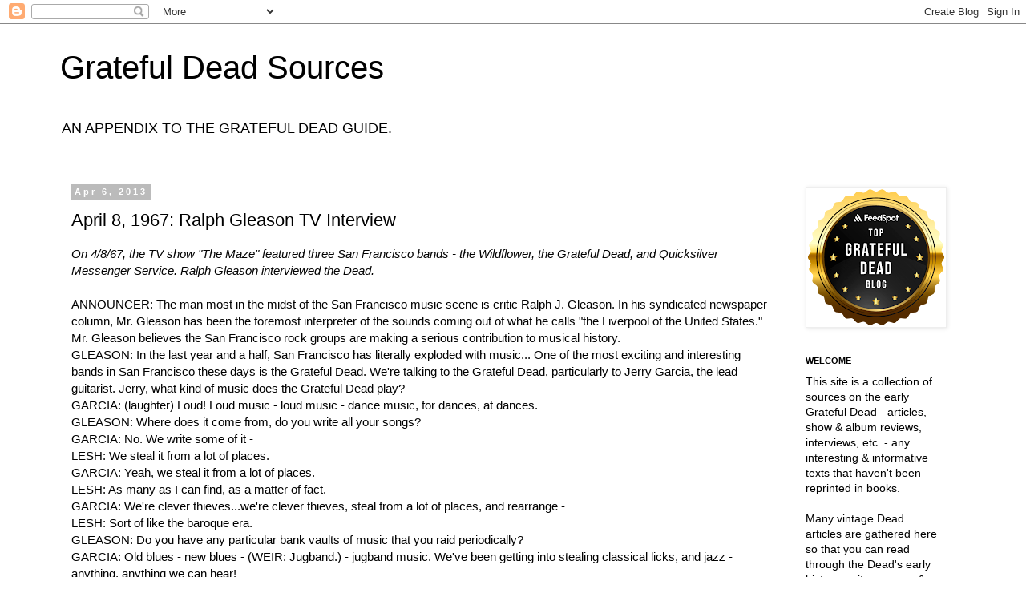

--- FILE ---
content_type: text/html; charset=UTF-8
request_url: http://deadsources.blogspot.com/2013/04/april-8-1967-ralph-gleason-tv-interview.html
body_size: 24212
content:
<!DOCTYPE html>
<html class='v2' dir='ltr' lang='en'>
<head>
<link href='https://www.blogger.com/static/v1/widgets/335934321-css_bundle_v2.css' rel='stylesheet' type='text/css'/>
<meta content='width=1100' name='viewport'/>
<meta content='text/html; charset=UTF-8' http-equiv='Content-Type'/>
<meta content='blogger' name='generator'/>
<link href='http://deadsources.blogspot.com/favicon.ico' rel='icon' type='image/x-icon'/>
<link href='http://deadsources.blogspot.com/2013/04/april-8-1967-ralph-gleason-tv-interview.html' rel='canonical'/>
<link rel="alternate" type="application/atom+xml" title="Grateful Dead Sources - Atom" href="http://deadsources.blogspot.com/feeds/posts/default" />
<link rel="alternate" type="application/rss+xml" title="Grateful Dead Sources - RSS" href="http://deadsources.blogspot.com/feeds/posts/default?alt=rss" />
<link rel="service.post" type="application/atom+xml" title="Grateful Dead Sources - Atom" href="https://www.blogger.com/feeds/5195590583641426943/posts/default" />

<link rel="alternate" type="application/atom+xml" title="Grateful Dead Sources - Atom" href="http://deadsources.blogspot.com/feeds/3607907527534641756/comments/default" />
<!--Can't find substitution for tag [blog.ieCssRetrofitLinks]-->
<link href='https://blogger.googleusercontent.com/img/b/R29vZ2xl/AVvXsEiHmUAl6-kxUsFZxR5naLu_2c-g_FSgROBtlqrDJhMlhmU4U_S3emNhgsg8GAasGSUSpyjj_7QSqzC0KxczGQtbwpjzQaKK73zL3TxvZEwdT3t8smXhYqo0egqTopP537ObisOjm20wlWr2/s320/GDTV67.jpg' rel='image_src'/>
<meta content='http://deadsources.blogspot.com/2013/04/april-8-1967-ralph-gleason-tv-interview.html' property='og:url'/>
<meta content='April 8, 1967: Ralph Gleason TV Interview' property='og:title'/>
<meta content='On 4/8/67, the TV show &quot;The Maze&quot; featured three San Francisco bands - the Wildflower, the Grateful Dead, and Quicksilver Messenger Service....' property='og:description'/>
<meta content='https://blogger.googleusercontent.com/img/b/R29vZ2xl/AVvXsEiHmUAl6-kxUsFZxR5naLu_2c-g_FSgROBtlqrDJhMlhmU4U_S3emNhgsg8GAasGSUSpyjj_7QSqzC0KxczGQtbwpjzQaKK73zL3TxvZEwdT3t8smXhYqo0egqTopP537ObisOjm20wlWr2/w1200-h630-p-k-no-nu/GDTV67.jpg' property='og:image'/>
<title>Grateful Dead Sources: April 8, 1967: Ralph Gleason TV Interview</title>
<style id='page-skin-1' type='text/css'><!--
/*
-----------------------------------------------
Blogger Template Style
Name:     Simple
Designer: Blogger
URL:      www.blogger.com
----------------------------------------------- */
/* Content
----------------------------------------------- */
body {
font: normal normal 14px Arial, Tahoma, Helvetica, FreeSans, sans-serif;
color: #000000;
background: #ffffff none repeat scroll top left;
padding: 0 0 0 0;
}
html body .region-inner {
min-width: 0;
max-width: 100%;
width: auto;
}
h2 {
font-size: 22px;
}
a:link {
text-decoration:none;
color: #2288bb;
}
a:visited {
text-decoration:none;
color: #888888;
}
a:hover {
text-decoration:underline;
color: #33aaff;
}
.body-fauxcolumn-outer .fauxcolumn-inner {
background: transparent none repeat scroll top left;
_background-image: none;
}
.body-fauxcolumn-outer .cap-top {
position: absolute;
z-index: 1;
height: 400px;
width: 100%;
}
.body-fauxcolumn-outer .cap-top .cap-left {
width: 100%;
background: transparent none repeat-x scroll top left;
_background-image: none;
}
.content-outer {
-moz-box-shadow: 0 0 0 rgba(0, 0, 0, .15);
-webkit-box-shadow: 0 0 0 rgba(0, 0, 0, .15);
-goog-ms-box-shadow: 0 0 0 #333333;
box-shadow: 0 0 0 rgba(0, 0, 0, .15);
margin-bottom: 1px;
}
.content-inner {
padding: 10px 40px;
}
.content-inner {
background-color: #ffffff;
}
/* Header
----------------------------------------------- */
.header-outer {
background: transparent none repeat-x scroll 0 -400px;
_background-image: none;
}
.Header h1 {
font: normal normal 40px 'Trebuchet MS',Trebuchet,Verdana,sans-serif;
color: #000000;
text-shadow: 0 0 0 rgba(0, 0, 0, .2);
}
.Header h1 a {
color: #000000;
}
.Header .description {
font-size: 18px;
color: #000000;
}
.header-inner .Header .titlewrapper {
padding: 22px 0;
}
.header-inner .Header .descriptionwrapper {
padding: 0 0;
}
/* Tabs
----------------------------------------------- */
.tabs-inner .section:first-child {
border-top: 0 solid #dddddd;
}
.tabs-inner .section:first-child ul {
margin-top: -1px;
border-top: 1px solid #dddddd;
border-left: 1px solid #dddddd;
border-right: 1px solid #dddddd;
}
.tabs-inner .widget ul {
background: transparent none repeat-x scroll 0 -800px;
_background-image: none;
border-bottom: 1px solid #dddddd;
margin-top: 0;
margin-left: -30px;
margin-right: -30px;
}
.tabs-inner .widget li a {
display: inline-block;
padding: .6em 1em;
font: normal normal 14px Arial, Tahoma, Helvetica, FreeSans, sans-serif;
color: #000000;
border-left: 1px solid #ffffff;
border-right: 1px solid #dddddd;
}
.tabs-inner .widget li:first-child a {
border-left: none;
}
.tabs-inner .widget li.selected a, .tabs-inner .widget li a:hover {
color: #000000;
background-color: #eeeeee;
text-decoration: none;
}
/* Columns
----------------------------------------------- */
.main-outer {
border-top: 0 solid transparent;
}
.fauxcolumn-left-outer .fauxcolumn-inner {
border-right: 1px solid transparent;
}
.fauxcolumn-right-outer .fauxcolumn-inner {
border-left: 1px solid transparent;
}
/* Headings
----------------------------------------------- */
div.widget > h2,
div.widget h2.title {
margin: 0 0 1em 0;
font: normal bold 11px 'Trebuchet MS',Trebuchet,Verdana,sans-serif;
color: #000000;
}
/* Widgets
----------------------------------------------- */
.widget .zippy {
color: #999999;
text-shadow: 2px 2px 1px rgba(0, 0, 0, .1);
}
.widget .popular-posts ul {
list-style: none;
}
/* Posts
----------------------------------------------- */
h2.date-header {
font: normal bold 11px Arial, Tahoma, Helvetica, FreeSans, sans-serif;
}
.date-header span {
background-color: #bbbbbb;
color: #ffffff;
padding: 0.4em;
letter-spacing: 3px;
margin: inherit;
}
.main-inner {
padding-top: 35px;
padding-bottom: 65px;
}
.main-inner .column-center-inner {
padding: 0 0;
}
.main-inner .column-center-inner .section {
margin: 0 1em;
}
.post {
margin: 0 0 45px 0;
}
h3.post-title, .comments h4 {
font: normal normal 22px 'Trebuchet MS',Trebuchet,Verdana,sans-serif;
margin: .75em 0 0;
}
.post-body {
font-size: 110%;
line-height: 1.4;
position: relative;
}
.post-body img, .post-body .tr-caption-container, .Profile img, .Image img,
.BlogList .item-thumbnail img {
padding: 2px;
background: #ffffff;
border: 1px solid #eeeeee;
-moz-box-shadow: 1px 1px 5px rgba(0, 0, 0, .1);
-webkit-box-shadow: 1px 1px 5px rgba(0, 0, 0, .1);
box-shadow: 1px 1px 5px rgba(0, 0, 0, .1);
}
.post-body img, .post-body .tr-caption-container {
padding: 5px;
}
.post-body .tr-caption-container {
color: #000000;
}
.post-body .tr-caption-container img {
padding: 0;
background: transparent;
border: none;
-moz-box-shadow: 0 0 0 rgba(0, 0, 0, .1);
-webkit-box-shadow: 0 0 0 rgba(0, 0, 0, .1);
box-shadow: 0 0 0 rgba(0, 0, 0, .1);
}
.post-header {
margin: 0 0 1.5em;
line-height: 1.6;
font-size: 90%;
}
.post-footer {
margin: 20px -2px 0;
padding: 5px 10px;
color: #666666;
background-color: #eeeeee;
border-bottom: 1px solid #eeeeee;
line-height: 1.6;
font-size: 90%;
}
#comments .comment-author {
padding-top: 1.5em;
border-top: 1px solid transparent;
background-position: 0 1.5em;
}
#comments .comment-author:first-child {
padding-top: 0;
border-top: none;
}
.avatar-image-container {
margin: .2em 0 0;
}
#comments .avatar-image-container img {
border: 1px solid #eeeeee;
}
/* Comments
----------------------------------------------- */
.comments .comments-content .icon.blog-author {
background-repeat: no-repeat;
background-image: url([data-uri]);
}
.comments .comments-content .loadmore a {
border-top: 1px solid #999999;
border-bottom: 1px solid #999999;
}
.comments .comment-thread.inline-thread {
background-color: #eeeeee;
}
.comments .continue {
border-top: 2px solid #999999;
}
/* Accents
---------------------------------------------- */
.section-columns td.columns-cell {
border-left: 1px solid transparent;
}
.blog-pager {
background: transparent url(//www.blogblog.com/1kt/simple/paging_dot.png) repeat-x scroll top center;
}
.blog-pager-older-link, .home-link,
.blog-pager-newer-link {
background-color: #ffffff;
padding: 5px;
}
.footer-outer {
border-top: 1px dashed #bbbbbb;
}
/* Mobile
----------------------------------------------- */
body.mobile  {
background-size: auto;
}
.mobile .body-fauxcolumn-outer {
background: transparent none repeat scroll top left;
}
.mobile .body-fauxcolumn-outer .cap-top {
background-size: 100% auto;
}
.mobile .content-outer {
-webkit-box-shadow: 0 0 3px rgba(0, 0, 0, .15);
box-shadow: 0 0 3px rgba(0, 0, 0, .15);
}
.mobile .tabs-inner .widget ul {
margin-left: 0;
margin-right: 0;
}
.mobile .post {
margin: 0;
}
.mobile .main-inner .column-center-inner .section {
margin: 0;
}
.mobile .date-header span {
padding: 0.1em 10px;
margin: 0 -10px;
}
.mobile h3.post-title {
margin: 0;
}
.mobile .blog-pager {
background: transparent none no-repeat scroll top center;
}
.mobile .footer-outer {
border-top: none;
}
.mobile .main-inner, .mobile .footer-inner {
background-color: #ffffff;
}
.mobile-index-contents {
color: #000000;
}
.mobile-link-button {
background-color: #2288bb;
}
.mobile-link-button a:link, .mobile-link-button a:visited {
color: #ffffff;
}
.mobile .tabs-inner .section:first-child {
border-top: none;
}
.mobile .tabs-inner .PageList .widget-content {
background-color: #eeeeee;
color: #000000;
border-top: 1px solid #dddddd;
border-bottom: 1px solid #dddddd;
}
.mobile .tabs-inner .PageList .widget-content .pagelist-arrow {
border-left: 1px solid #dddddd;
}

--></style>
<style id='template-skin-1' type='text/css'><!--
body {
min-width: 1210px;
}
.content-outer, .content-fauxcolumn-outer, .region-inner {
min-width: 1210px;
max-width: 1210px;
_width: 1210px;
}
.main-inner .columns {
padding-left: 0px;
padding-right: 230px;
}
.main-inner .fauxcolumn-center-outer {
left: 0px;
right: 230px;
/* IE6 does not respect left and right together */
_width: expression(this.parentNode.offsetWidth -
parseInt("0px") -
parseInt("230px") + 'px');
}
.main-inner .fauxcolumn-left-outer {
width: 0px;
}
.main-inner .fauxcolumn-right-outer {
width: 230px;
}
.main-inner .column-left-outer {
width: 0px;
right: 100%;
margin-left: -0px;
}
.main-inner .column-right-outer {
width: 230px;
margin-right: -230px;
}
#layout {
min-width: 0;
}
#layout .content-outer {
min-width: 0;
width: 800px;
}
#layout .region-inner {
min-width: 0;
width: auto;
}
body#layout div.add_widget {
padding: 8px;
}
body#layout div.add_widget a {
margin-left: 32px;
}
--></style>
<link href='https://www.blogger.com/dyn-css/authorization.css?targetBlogID=5195590583641426943&amp;zx=bb58df41-e7de-4e95-b504-b6660b8210c0' media='none' onload='if(media!=&#39;all&#39;)media=&#39;all&#39;' rel='stylesheet'/><noscript><link href='https://www.blogger.com/dyn-css/authorization.css?targetBlogID=5195590583641426943&amp;zx=bb58df41-e7de-4e95-b504-b6660b8210c0' rel='stylesheet'/></noscript>
<meta name='google-adsense-platform-account' content='ca-host-pub-1556223355139109'/>
<meta name='google-adsense-platform-domain' content='blogspot.com'/>

</head>
<body class='loading variant-simplysimple'>
<div class='navbar section' id='navbar' name='Navbar'><div class='widget Navbar' data-version='1' id='Navbar1'><script type="text/javascript">
    function setAttributeOnload(object, attribute, val) {
      if(window.addEventListener) {
        window.addEventListener('load',
          function(){ object[attribute] = val; }, false);
      } else {
        window.attachEvent('onload', function(){ object[attribute] = val; });
      }
    }
  </script>
<div id="navbar-iframe-container"></div>
<script type="text/javascript" src="https://apis.google.com/js/platform.js"></script>
<script type="text/javascript">
      gapi.load("gapi.iframes:gapi.iframes.style.bubble", function() {
        if (gapi.iframes && gapi.iframes.getContext) {
          gapi.iframes.getContext().openChild({
              url: 'https://www.blogger.com/navbar/5195590583641426943?po\x3d3607907527534641756\x26origin\x3dhttp://deadsources.blogspot.com',
              where: document.getElementById("navbar-iframe-container"),
              id: "navbar-iframe"
          });
        }
      });
    </script><script type="text/javascript">
(function() {
var script = document.createElement('script');
script.type = 'text/javascript';
script.src = '//pagead2.googlesyndication.com/pagead/js/google_top_exp.js';
var head = document.getElementsByTagName('head')[0];
if (head) {
head.appendChild(script);
}})();
</script>
</div></div>
<div class='body-fauxcolumns'>
<div class='fauxcolumn-outer body-fauxcolumn-outer'>
<div class='cap-top'>
<div class='cap-left'></div>
<div class='cap-right'></div>
</div>
<div class='fauxborder-left'>
<div class='fauxborder-right'></div>
<div class='fauxcolumn-inner'>
</div>
</div>
<div class='cap-bottom'>
<div class='cap-left'></div>
<div class='cap-right'></div>
</div>
</div>
</div>
<div class='content'>
<div class='content-fauxcolumns'>
<div class='fauxcolumn-outer content-fauxcolumn-outer'>
<div class='cap-top'>
<div class='cap-left'></div>
<div class='cap-right'></div>
</div>
<div class='fauxborder-left'>
<div class='fauxborder-right'></div>
<div class='fauxcolumn-inner'>
</div>
</div>
<div class='cap-bottom'>
<div class='cap-left'></div>
<div class='cap-right'></div>
</div>
</div>
</div>
<div class='content-outer'>
<div class='content-cap-top cap-top'>
<div class='cap-left'></div>
<div class='cap-right'></div>
</div>
<div class='fauxborder-left content-fauxborder-left'>
<div class='fauxborder-right content-fauxborder-right'></div>
<div class='content-inner'>
<header>
<div class='header-outer'>
<div class='header-cap-top cap-top'>
<div class='cap-left'></div>
<div class='cap-right'></div>
</div>
<div class='fauxborder-left header-fauxborder-left'>
<div class='fauxborder-right header-fauxborder-right'></div>
<div class='region-inner header-inner'>
<div class='header section' id='header' name='Header'><div class='widget Header' data-version='1' id='Header1'>
<div id='header-inner'>
<div class='titlewrapper'>
<h1 class='title'>
<a href='http://deadsources.blogspot.com/'>
Grateful Dead Sources
</a>
</h1>
</div>
<div class='descriptionwrapper'>
<p class='description'><span>AN APPENDIX TO THE GRATEFUL DEAD GUIDE.</span></p>
</div>
</div>
</div></div>
</div>
</div>
<div class='header-cap-bottom cap-bottom'>
<div class='cap-left'></div>
<div class='cap-right'></div>
</div>
</div>
</header>
<div class='tabs-outer'>
<div class='tabs-cap-top cap-top'>
<div class='cap-left'></div>
<div class='cap-right'></div>
</div>
<div class='fauxborder-left tabs-fauxborder-left'>
<div class='fauxborder-right tabs-fauxborder-right'></div>
<div class='region-inner tabs-inner'>
<div class='tabs no-items section' id='crosscol' name='Cross-Column'></div>
<div class='tabs no-items section' id='crosscol-overflow' name='Cross-Column 2'></div>
</div>
</div>
<div class='tabs-cap-bottom cap-bottom'>
<div class='cap-left'></div>
<div class='cap-right'></div>
</div>
</div>
<div class='main-outer'>
<div class='main-cap-top cap-top'>
<div class='cap-left'></div>
<div class='cap-right'></div>
</div>
<div class='fauxborder-left main-fauxborder-left'>
<div class='fauxborder-right main-fauxborder-right'></div>
<div class='region-inner main-inner'>
<div class='columns fauxcolumns'>
<div class='fauxcolumn-outer fauxcolumn-center-outer'>
<div class='cap-top'>
<div class='cap-left'></div>
<div class='cap-right'></div>
</div>
<div class='fauxborder-left'>
<div class='fauxborder-right'></div>
<div class='fauxcolumn-inner'>
</div>
</div>
<div class='cap-bottom'>
<div class='cap-left'></div>
<div class='cap-right'></div>
</div>
</div>
<div class='fauxcolumn-outer fauxcolumn-left-outer'>
<div class='cap-top'>
<div class='cap-left'></div>
<div class='cap-right'></div>
</div>
<div class='fauxborder-left'>
<div class='fauxborder-right'></div>
<div class='fauxcolumn-inner'>
</div>
</div>
<div class='cap-bottom'>
<div class='cap-left'></div>
<div class='cap-right'></div>
</div>
</div>
<div class='fauxcolumn-outer fauxcolumn-right-outer'>
<div class='cap-top'>
<div class='cap-left'></div>
<div class='cap-right'></div>
</div>
<div class='fauxborder-left'>
<div class='fauxborder-right'></div>
<div class='fauxcolumn-inner'>
</div>
</div>
<div class='cap-bottom'>
<div class='cap-left'></div>
<div class='cap-right'></div>
</div>
</div>
<!-- corrects IE6 width calculation -->
<div class='columns-inner'>
<div class='column-center-outer'>
<div class='column-center-inner'>
<div class='main section' id='main' name='Main'><div class='widget Blog' data-version='1' id='Blog1'>
<div class='blog-posts hfeed'>

          <div class="date-outer">
        
<h2 class='date-header'><span>Apr 6, 2013</span></h2>

          <div class="date-posts">
        
<div class='post-outer'>
<div class='post hentry uncustomized-post-template' itemprop='blogPost' itemscope='itemscope' itemtype='http://schema.org/BlogPosting'>
<meta content='https://blogger.googleusercontent.com/img/b/R29vZ2xl/AVvXsEiHmUAl6-kxUsFZxR5naLu_2c-g_FSgROBtlqrDJhMlhmU4U_S3emNhgsg8GAasGSUSpyjj_7QSqzC0KxczGQtbwpjzQaKK73zL3TxvZEwdT3t8smXhYqo0egqTopP537ObisOjm20wlWr2/s320/GDTV67.jpg' itemprop='image_url'/>
<meta content='5195590583641426943' itemprop='blogId'/>
<meta content='3607907527534641756' itemprop='postId'/>
<a name='3607907527534641756'></a>
<h3 class='post-title entry-title' itemprop='name'>
April 8, 1967: Ralph Gleason TV Interview
</h3>
<div class='post-header'>
<div class='post-header-line-1'></div>
</div>
<div class='post-body entry-content' id='post-body-3607907527534641756' itemprop='description articleBody'>
<i>On 4/8/67, the TV show "The Maze" featured three San Francisco bands - the Wildflower, the Grateful Dead, and Quicksilver Messenger Service. Ralph Gleason interviewed the Dead.</i> <br />
<br />
ANNOUNCER: The man most in the midst of the San Francisco music scene is critic Ralph J. Gleason. In his syndicated newspaper column, Mr. Gleason has been the foremost interpreter of the sounds coming out of what he calls "the Liverpool of the United States." Mr. Gleason believes the San Francisco rock groups are making a serious contribution to musical history.<br />
GLEASON: In the last year and a half, San Francisco has literally exploded with music... One of the most exciting and interesting bands in San Francisco these days is the Grateful Dead. We're talking to the Grateful Dead, particularly to Jerry Garcia, the lead guitarist. Jerry, what kind of music does the Grateful Dead play? <br />
GARCIA: (laughter) Loud! Loud music - loud music - dance music, for dances, at dances. <br />
GLEASON: Where does it come from, do you write all your songs? <br />
GARCIA: No. We write some of it - <br />
LESH: We steal it from a lot of places. <br />
GARCIA: Yeah, we steal it from a lot of places. <br />
LESH: As many as I can find, as a matter of fact. <br />
GARCIA: We're clever thieves...we're clever thieves, steal from a lot of places, and rearrange - <br />
LESH: Sort of like the baroque era. <br />
GLEASON: Do you have any particular bank vaults of music that you raid periodically? <br />
GARCIA: Old blues - new blues - (WEIR: Jugband.) - jugband music. We've been getting into stealing classical licks, and jazz - anything, anything we can hear!<br />
GLEASON: You don't sound like other bands. Why is that? <br />
GARCIA: Well, because we're not other bands! We're the Grateful Dead, and we've been together for long enough to where we are used enough to each other to be able to play together.<br />
GLEASON: Even when you take old tunes, tunes that have old influences in them, you still don't sound like the originals, you sound like - <br />
GARCIA: No, cause that's not who we are, we're not trying to recreate anything. <br />
GLEASON: Do you change them around? <br />
GARCIA: Freely, freely. Like I say, any one song could have lots of stuff in it from lots of different sources, but it always comes out nothing like the original, and also nothing like anything else. <br />
GLEASON: Electronically, do you work at things electronically, for different sounds and devices? <br />
GARCIA: We're getting into it more than we have been. We've been mostly just working at getting better at our instruments, and the electronic stuff is stuff that you discover playing at enormous volumes, when you play in the big auditoriums, and pretty soon your guitar's feeding back and there's this insane sound coming out of it, you know, and you find that by fiddling around the right way you can control it to a certain extent, and that becomes part of the way you play.<br />
GLEASON: You use this in the way you -  <br />
GARCIA: Oh sure, yeah. You can't not; if you ignore it, it just gets louder and louder. (laughs)<br />
LESH: It takes over the entire thing. <br />
GARCIA: Right!<br />
GLEASON: Do you write things out in arrangements that you're going to do? <br />
GARCIA: Sometimes we do and sometimes we don't. <br />
LESH: Only if the record company insists. <br />
GARCIA: Right, if the record company insists.  <br />
GLEASON: Do you do them the same way time after time when you play them? <br />
GARCIA: I don't think so. There are a few that are more or less the same, most of the time - <br />
LESH: In the general country, you might say. <br />
GARCIA: Right, but the events inside them aren't always the same - and the thing that we really like is when it's not - you know, when something new suddenly happens, and we're suddenly playing differently than we used to. It's sort of evolutionary stuff goes on. <br />
GLEASON: What kind of thing can tick that off in the course of playing a tune? <br />
GARCIA: Playing it long enough. <br />
WEIR: Good vibes. <br />
GARCIA: Yeah, and a good situation, you know, a lot of feedback from the audience and dancing and - <br />
WEIR: - carrying on. <br />
GARCIA: Playing in the big auditoriums is conducive to that. <br />
GLEASON: The things that you've done yourself in music will suggest themselves to you at various points in playing a tune, in individual performance? <br />
GARCIA: Uh... <br />
GLEASON: Or you're a serial composer, will come up with some - <br />
GARCIA: Yeah, that's kind of what happens, just all of a sudden you know, another possibility reveals itself to our wondering eyes and ears. <br />
LESH: Somebody will play something, and it suggests another place to go. <br />
GLEASON: Change the whole tune? <br />
LESH: Right. <br />
GARCIA: We like to let it go as far as it'll go. <br />
GLEASON: What song are you going to play for us? <br />
GARCIA: A song called Cream Puff War. <br />
GLEASON: Did you write this? <br />
GARCIA: Yeah, I wrote this particular song! (Weir laughs.) The only time I've ever written completely all the way, it's my song. <br />
GLEASON: And it steals from all those places? <br />
GARCIA: Oh yeah, well I mean, just the actual song, the melody and the words, but the rest of it is - <br />
LESH: To the extent that all of us, doing our own thing, steal from everywhere. <br />
GARCIA: Right. <br />
GLEASON: Let's hear it. <br />
GARCIA: Okay.<br />
<br />
The Dead play a concise 4-minute Cream Puff War. <br />
The Wildflower played Please Come Home, and QMS did Pride of Man. Interestingly, to illustrate that "even when three San Francisco groups play the same tune, each band contributes its own distinctive style," the show then intercut each band playing their own version of Walkin' Blues: QMS first verse, Dead second verse, Wildflower third verse & guitar solo, Dead - Pigpen harmonica solo & Garcia solo, QMS conclusion. (It being a TV show, the solos are extremely clipped!)<br />
<br />
The video is apparently lost, but the audio is here: <br />
<a href="http://archive.org/details/gd67-04-08.tv.hanno.12623.sbeok.shnf">http://archive.org/details/gd67-04-08.tv.hanno.12623.sbeok.shnf</a> <br />
<br />
For those curious about the Wildflower, they have their own site, with more music: <br />
<a href="http://www.thewildflower-sf.com/">http://www.thewildflower-sf.com/</a> <br />
<br />
And here is another 1967 clip from The Maze, a 25-minute documentary about the Haight-Ashbury hippie scene, with a few minutes at the end of the Dead inside 710 Ashbury (no Dead music or interview, though):  <br />
<a href="https://diva.sfsu.edu/collections/sfbatv/bundles/189371">https://diva.sfsu.edu/collections/sfbatv/bundles/189371</a>  <br />
For those who want to skip right to the Dead footage: <br />
<a href="http://www.youtube.com/watch?v=0IjpBXWMyNs">http://www.youtube.com/watch?v=0IjpBXWMyNs</a> <br />
<br />
These photos are not from the Maze show, but from some other unknown TV appearance where the Dead had to mime - nonetheless I couldn't resist including them: <br />
<br />
<a href="https://blogger.googleusercontent.com/img/b/R29vZ2xl/AVvXsEiHmUAl6-kxUsFZxR5naLu_2c-g_FSgROBtlqrDJhMlhmU4U_S3emNhgsg8GAasGSUSpyjj_7QSqzC0KxczGQtbwpjzQaKK73zL3TxvZEwdT3t8smXhYqo0egqTopP537ObisOjm20wlWr2/s1600/GDTV67.jpg" imageanchor="1"><img border="0" src="https://blogger.googleusercontent.com/img/b/R29vZ2xl/AVvXsEiHmUAl6-kxUsFZxR5naLu_2c-g_FSgROBtlqrDJhMlhmU4U_S3emNhgsg8GAasGSUSpyjj_7QSqzC0KxczGQtbwpjzQaKK73zL3TxvZEwdT3t8smXhYqo0egqTopP537ObisOjm20wlWr2/s320/GDTV67.jpg" /></a><br />
<br />
<a href="https://blogger.googleusercontent.com/img/b/R29vZ2xl/AVvXsEgyB53Y5fNAmFNFSuErno1y-mLz84PjIlcy3hKHea5Tpu2Yw3VgA57HXfnQRC19AjeqB8UJ-wr3C8xqDdRfcls2C7SGS9pWo0WqEuq0Y77-tDAgpEJZSZV9yTCOcL1UmOTWeoaYwZcBzOyG/s1600/GD-TV-67.jpg" imageanchor="1"><img border="0" src="https://blogger.googleusercontent.com/img/b/R29vZ2xl/AVvXsEgyB53Y5fNAmFNFSuErno1y-mLz84PjIlcy3hKHea5Tpu2Yw3VgA57HXfnQRC19AjeqB8UJ-wr3C8xqDdRfcls2C7SGS9pWo0WqEuq0Y77-tDAgpEJZSZV9yTCOcL1UmOTWeoaYwZcBzOyG/s320/GD-TV-67.jpg" /></a><br />
<br />
This photo seems to be from the actual Maze show: <br />
<br />
<a href="https://blogger.googleusercontent.com/img/b/R29vZ2xl/AVvXsEgFJw_mczWflsfuKTfqqUcbHpO-TnvvnGR8BQZqI6Xwfm3hnogf5NzjFwv1iPINwhuGaTRiUx0W1VEyqpV0eYJNeELKDWx1-tNV3MpQNBVvIsY6LMKwkP98Al-Eqg8iWsIdyJ9znw3l2lZC/s1600/Gleason-Dead+TV.jpg" imageanchor="1"><img border="0" src="https://blogger.googleusercontent.com/img/b/R29vZ2xl/AVvXsEgFJw_mczWflsfuKTfqqUcbHpO-TnvvnGR8BQZqI6Xwfm3hnogf5NzjFwv1iPINwhuGaTRiUx0W1VEyqpV0eYJNeELKDWx1-tNV3MpQNBVvIsY6LMKwkP98Al-Eqg8iWsIdyJ9znw3l2lZC/s320/Gleason-Dead+TV.jpg" /></a>
<div style='clear: both;'></div>
</div>
<div class='post-footer'>
<div class='post-footer-line post-footer-line-1'>
<span class='post-author vcard'>
Posted by
<span class='fn' itemprop='author' itemscope='itemscope' itemtype='http://schema.org/Person'>
<meta content='https://www.blogger.com/profile/06943335142002007213' itemprop='url'/>
<a class='g-profile' href='https://www.blogger.com/profile/06943335142002007213' rel='author' title='author profile'>
<span itemprop='name'>Light Into Ashes</span>
</a>
</span>
</span>
<span class='post-timestamp'>
at
<meta content='http://deadsources.blogspot.com/2013/04/april-8-1967-ralph-gleason-tv-interview.html' itemprop='url'/>
<a class='timestamp-link' href='http://deadsources.blogspot.com/2013/04/april-8-1967-ralph-gleason-tv-interview.html' rel='bookmark' title='permanent link'><abbr class='published' itemprop='datePublished' title='2013-04-06T01:31:00-07:00'>1:31&#8239;AM</abbr></a>
</span>
<span class='post-comment-link'>
</span>
<span class='post-icons'>
<span class='item-action'>
<a href='https://www.blogger.com/email-post/5195590583641426943/3607907527534641756' title='Email Post'>
<img alt='' class='icon-action' height='13' src='https://resources.blogblog.com/img/icon18_email.gif' width='18'/>
</a>
</span>
<span class='item-control blog-admin pid-2047111580'>
<a href='https://www.blogger.com/post-edit.g?blogID=5195590583641426943&postID=3607907527534641756&from=pencil' title='Edit Post'>
<img alt='' class='icon-action' height='18' src='https://resources.blogblog.com/img/icon18_edit_allbkg.gif' width='18'/>
</a>
</span>
</span>
<div class='post-share-buttons goog-inline-block'>
<a class='goog-inline-block share-button sb-email' href='https://www.blogger.com/share-post.g?blogID=5195590583641426943&postID=3607907527534641756&target=email' target='_blank' title='Email This'><span class='share-button-link-text'>Email This</span></a><a class='goog-inline-block share-button sb-blog' href='https://www.blogger.com/share-post.g?blogID=5195590583641426943&postID=3607907527534641756&target=blog' onclick='window.open(this.href, "_blank", "height=270,width=475"); return false;' target='_blank' title='BlogThis!'><span class='share-button-link-text'>BlogThis!</span></a><a class='goog-inline-block share-button sb-twitter' href='https://www.blogger.com/share-post.g?blogID=5195590583641426943&postID=3607907527534641756&target=twitter' target='_blank' title='Share to X'><span class='share-button-link-text'>Share to X</span></a><a class='goog-inline-block share-button sb-facebook' href='https://www.blogger.com/share-post.g?blogID=5195590583641426943&postID=3607907527534641756&target=facebook' onclick='window.open(this.href, "_blank", "height=430,width=640"); return false;' target='_blank' title='Share to Facebook'><span class='share-button-link-text'>Share to Facebook</span></a><a class='goog-inline-block share-button sb-pinterest' href='https://www.blogger.com/share-post.g?blogID=5195590583641426943&postID=3607907527534641756&target=pinterest' target='_blank' title='Share to Pinterest'><span class='share-button-link-text'>Share to Pinterest</span></a>
</div>
</div>
<div class='post-footer-line post-footer-line-2'>
<span class='post-labels'>
Labels:
<a href='http://deadsources.blogspot.com/search/label/1967' rel='tag'>1967</a>
</span>
</div>
<div class='post-footer-line post-footer-line-3'>
<span class='post-location'>
</span>
</div>
</div>
</div>
<div class='comments' id='comments'>
<a name='comments'></a>
<h4>12 comments:</h4>
<div class='comments-content'>
<script async='async' src='' type='text/javascript'></script>
<script type='text/javascript'>
    (function() {
      var items = null;
      var msgs = null;
      var config = {};

// <![CDATA[
      var cursor = null;
      if (items && items.length > 0) {
        cursor = parseInt(items[items.length - 1].timestamp) + 1;
      }

      var bodyFromEntry = function(entry) {
        var text = (entry &&
                    ((entry.content && entry.content.$t) ||
                     (entry.summary && entry.summary.$t))) ||
            '';
        if (entry && entry.gd$extendedProperty) {
          for (var k in entry.gd$extendedProperty) {
            if (entry.gd$extendedProperty[k].name == 'blogger.contentRemoved') {
              return '<span class="deleted-comment">' + text + '</span>';
            }
          }
        }
        return text;
      }

      var parse = function(data) {
        cursor = null;
        var comments = [];
        if (data && data.feed && data.feed.entry) {
          for (var i = 0, entry; entry = data.feed.entry[i]; i++) {
            var comment = {};
            // comment ID, parsed out of the original id format
            var id = /blog-(\d+).post-(\d+)/.exec(entry.id.$t);
            comment.id = id ? id[2] : null;
            comment.body = bodyFromEntry(entry);
            comment.timestamp = Date.parse(entry.published.$t) + '';
            if (entry.author && entry.author.constructor === Array) {
              var auth = entry.author[0];
              if (auth) {
                comment.author = {
                  name: (auth.name ? auth.name.$t : undefined),
                  profileUrl: (auth.uri ? auth.uri.$t : undefined),
                  avatarUrl: (auth.gd$image ? auth.gd$image.src : undefined)
                };
              }
            }
            if (entry.link) {
              if (entry.link[2]) {
                comment.link = comment.permalink = entry.link[2].href;
              }
              if (entry.link[3]) {
                var pid = /.*comments\/default\/(\d+)\?.*/.exec(entry.link[3].href);
                if (pid && pid[1]) {
                  comment.parentId = pid[1];
                }
              }
            }
            comment.deleteclass = 'item-control blog-admin';
            if (entry.gd$extendedProperty) {
              for (var k in entry.gd$extendedProperty) {
                if (entry.gd$extendedProperty[k].name == 'blogger.itemClass') {
                  comment.deleteclass += ' ' + entry.gd$extendedProperty[k].value;
                } else if (entry.gd$extendedProperty[k].name == 'blogger.displayTime') {
                  comment.displayTime = entry.gd$extendedProperty[k].value;
                }
              }
            }
            comments.push(comment);
          }
        }
        return comments;
      };

      var paginator = function(callback) {
        if (hasMore()) {
          var url = config.feed + '?alt=json&v=2&orderby=published&reverse=false&max-results=50';
          if (cursor) {
            url += '&published-min=' + new Date(cursor).toISOString();
          }
          window.bloggercomments = function(data) {
            var parsed = parse(data);
            cursor = parsed.length < 50 ? null
                : parseInt(parsed[parsed.length - 1].timestamp) + 1
            callback(parsed);
            window.bloggercomments = null;
          }
          url += '&callback=bloggercomments';
          var script = document.createElement('script');
          script.type = 'text/javascript';
          script.src = url;
          document.getElementsByTagName('head')[0].appendChild(script);
        }
      };
      var hasMore = function() {
        return !!cursor;
      };
      var getMeta = function(key, comment) {
        if ('iswriter' == key) {
          var matches = !!comment.author
              && comment.author.name == config.authorName
              && comment.author.profileUrl == config.authorUrl;
          return matches ? 'true' : '';
        } else if ('deletelink' == key) {
          return config.baseUri + '/comment/delete/'
               + config.blogId + '/' + comment.id;
        } else if ('deleteclass' == key) {
          return comment.deleteclass;
        }
        return '';
      };

      var replybox = null;
      var replyUrlParts = null;
      var replyParent = undefined;

      var onReply = function(commentId, domId) {
        if (replybox == null) {
          // lazily cache replybox, and adjust to suit this style:
          replybox = document.getElementById('comment-editor');
          if (replybox != null) {
            replybox.height = '250px';
            replybox.style.display = 'block';
            replyUrlParts = replybox.src.split('#');
          }
        }
        if (replybox && (commentId !== replyParent)) {
          replybox.src = '';
          document.getElementById(domId).insertBefore(replybox, null);
          replybox.src = replyUrlParts[0]
              + (commentId ? '&parentID=' + commentId : '')
              + '#' + replyUrlParts[1];
          replyParent = commentId;
        }
      };

      var hash = (window.location.hash || '#').substring(1);
      var startThread, targetComment;
      if (/^comment-form_/.test(hash)) {
        startThread = hash.substring('comment-form_'.length);
      } else if (/^c[0-9]+$/.test(hash)) {
        targetComment = hash.substring(1);
      }

      // Configure commenting API:
      var configJso = {
        'maxDepth': config.maxThreadDepth
      };
      var provider = {
        'id': config.postId,
        'data': items,
        'loadNext': paginator,
        'hasMore': hasMore,
        'getMeta': getMeta,
        'onReply': onReply,
        'rendered': true,
        'initComment': targetComment,
        'initReplyThread': startThread,
        'config': configJso,
        'messages': msgs
      };

      var render = function() {
        if (window.goog && window.goog.comments) {
          var holder = document.getElementById('comment-holder');
          window.goog.comments.render(holder, provider);
        }
      };

      // render now, or queue to render when library loads:
      if (window.goog && window.goog.comments) {
        render();
      } else {
        window.goog = window.goog || {};
        window.goog.comments = window.goog.comments || {};
        window.goog.comments.loadQueue = window.goog.comments.loadQueue || [];
        window.goog.comments.loadQueue.push(render);
      }
    })();
// ]]>
  </script>
<div id='comment-holder'>
<div class="comment-thread toplevel-thread"><ol id="top-ra"><li class="comment" id="c7016964825628083409"><div class="avatar-image-container"><img src="" alt=""/></div><div class="comment-block"><div class="comment-header"><cite class="user"><a href="https://www.blogger.com/profile/06943335142002007213" rel="nofollow">Light Into Ashes</a></cite><span class="icon user blog-author"></span><span class="datetime secondary-text"><a rel="nofollow" href="http://deadsources.blogspot.com/2013/04/april-8-1967-ralph-gleason-tv-interview.html?showComment=1365238409098#c7016964825628083409">April 6, 2013 at 1:53&#8239;AM</a></span></div><p class="comment-content">This is a pretty close transcript, just lightly cleaned up (taking out all the &quot;uhs&quot; &amp; &quot;ums&quot; &amp; so forth).<br><br>Ralph Gleason had done a long interview with Garcia in March 1967 (reprinted in the Grateful Dead Reader), and this is like a condensed version of that, as he &amp; Garcia repeat many of the same questions &amp; answers for TV viewers. <br><br>Gleason wrote &quot;San Francisco has become the Liverpool of America&quot; in a 3/19/67 Chronicle article on the Dead announcing their new album, &quot;Dead Like Live Thunder&quot; (also in the GD Reader).<br><br>When Garcia says &quot;we&#39;ve been getting into stealing classical licks,&quot; I wonder if he&#39;s referring to New Potato Caboose in particular, which the band had started rehearsing in February/March. <br>It&#39;s worth noting that when he says &quot;we&#39;re not trying to recreate anything,&quot; this was still a relatively recent step in the Dead&#39;s evolution, basically starting around the Acid Tests. Before then, Garcia had been trying to recreate bluegrass music (in various bands), old jugband &amp; hokum tunes (in Mother McCree&#39;s), and Stones covers &amp; folk-rock hits (in the Warlocks). <br>By early 1967 though, the Dead were becoming confident in their originality. They were also well aware that their music was changing, as they mention in the interview.</p><span class="comment-actions secondary-text"><a class="comment-reply" target="_self" data-comment-id="7016964825628083409">Reply</a><span class="item-control blog-admin blog-admin pid-2047111580"><a target="_self" href="https://www.blogger.com/comment/delete/5195590583641426943/7016964825628083409">Delete</a></span></span></div><div class="comment-replies"><div id="c7016964825628083409-rt" class="comment-thread inline-thread hidden"><span class="thread-toggle thread-expanded"><span class="thread-arrow"></span><span class="thread-count"><a target="_self">Replies</a></span></span><ol id="c7016964825628083409-ra" class="thread-chrome thread-expanded"><div></div><div id="c7016964825628083409-continue" class="continue"><a class="comment-reply" target="_self" data-comment-id="7016964825628083409">Reply</a></div></ol></div></div><div class="comment-replybox-single" id="c7016964825628083409-ce"></div></li><li class="comment" id="c4923684124955265755"><div class="avatar-image-container"><img src="" alt=""/></div><div class="comment-block"><div class="comment-header"><cite class="user"><a href="https://www.blogger.com/profile/06943335142002007213" rel="nofollow">Light Into Ashes</a></cite><span class="icon user blog-author"></span><span class="datetime secondary-text"><a rel="nofollow" href="http://deadsources.blogspot.com/2013/04/april-8-1967-ralph-gleason-tv-interview.html?showComment=1369263262367#c4923684124955265755">May 22, 2013 at 3:54&#8239;PM</a></span></div><p class="comment-content">I just noticed that this interview was also transcribed in the book Dead Studies vol. 1 a couple years ago - hadn&#39;t seen it before! But I&#39;m happy to report that the two transcriptions are almost identical, just a few small differences. <br>The Dead Studies book also has a long unpublished interview with Garcia done by Frank Kofsky in early September 1967. I don&#39;t think it will appear on this site, but I&#39;ve been using it in comments here &amp; there.<br><br>I&#39;ve added another photo which I think is from this show.</p><span class="comment-actions secondary-text"><a class="comment-reply" target="_self" data-comment-id="4923684124955265755">Reply</a><span class="item-control blog-admin blog-admin pid-2047111580"><a target="_self" href="https://www.blogger.com/comment/delete/5195590583641426943/4923684124955265755">Delete</a></span></span></div><div class="comment-replies"><div id="c4923684124955265755-rt" class="comment-thread inline-thread hidden"><span class="thread-toggle thread-expanded"><span class="thread-arrow"></span><span class="thread-count"><a target="_self">Replies</a></span></span><ol id="c4923684124955265755-ra" class="thread-chrome thread-expanded"><div></div><div id="c4923684124955265755-continue" class="continue"><a class="comment-reply" target="_self" data-comment-id="4923684124955265755">Reply</a></div></ol></div></div><div class="comment-replybox-single" id="c4923684124955265755-ce"></div></li><li class="comment" id="c1321926593815184930"><div class="avatar-image-container"><img src="" alt=""/></div><div class="comment-block"><div class="comment-header"><cite class="user"><a href="https://www.blogger.com/profile/06943335142002007213" rel="nofollow">Light Into Ashes</a></cite><span class="icon user blog-author"></span><span class="datetime secondary-text"><a rel="nofollow" href="http://deadsources.blogspot.com/2013/04/april-8-1967-ralph-gleason-tv-interview.html?showComment=1518929565747#c1321926593815184930">February 17, 2018 at 8:52&#8239;PM</a></span></div><p class="comment-content">A Record World article from 8/7/67: <br><br>KPIX(TV) TAKES VIEWERS ON HIPPIELAND TRIP<br><br>Westinghouse Broadcasting-owned KPIX(TV) San Francisco this month completed a three-part documentary series that amounted to a psychedelic trip to the grooviest hippie hangout in the country. This television happening took place in San Francisco&#39;s Haight-Ashbury section. It included love-rock music, flower children, long-hairs, beards, such musical groups as The Grateful Dead and The Quicksilver Messenger Service, and a strong flavoring of LSD. <br>KPIX&#39;s examination of the hip society began last February with a visit to the Psychedelic Shop, The Print Mint, the Drug Store Cafe, the Straight Theater, and to the Swami, who conducts services in Krishna Consciousness, a new Eastern-oriented mystical religion. <br>The second documentary in the series, broadcast last May, examined the dance-music sounds peculiar to the hippie society. Introduced was the Quicksilver Messenger Service, a group that has never made a record or appeared on television, yet is considered one of the most popular dance-hall performers. <br>The concluding half-hour special, presented July 11, took a close look at LSD and the people who use the drug. Each of the programs in the series, entitled The Maze, had a different tour guide or program commentator. </p><span class="comment-actions secondary-text"><a class="comment-reply" target="_self" data-comment-id="1321926593815184930">Reply</a><span class="item-control blog-admin blog-admin pid-2047111580"><a target="_self" href="https://www.blogger.com/comment/delete/5195590583641426943/1321926593815184930">Delete</a></span></span></div><div class="comment-replies"><div id="c1321926593815184930-rt" class="comment-thread inline-thread"><span class="thread-toggle thread-expanded"><span class="thread-arrow"></span><span class="thread-count"><a target="_self">Replies</a></span></span><ol id="c1321926593815184930-ra" class="thread-chrome thread-expanded"><div><li class="comment" id="c2933641342922533310"><div class="avatar-image-container"><img src="" alt=""/></div><div class="comment-block"><div class="comment-header"><cite class="user"><a href="https://www.blogger.com/profile/06943335142002007213" rel="nofollow">Light Into Ashes</a></cite><span class="icon user blog-author"></span><span class="datetime secondary-text"><a rel="nofollow" href="http://deadsources.blogspot.com/2013/04/april-8-1967-ralph-gleason-tv-interview.html?showComment=1518929898216#c2933641342922533310">February 17, 2018 at 8:58&#8239;PM</a></span></div><p class="comment-content">I checked TV listings in some local newspapers through early &#39;67. Though apparently taped on 4/8/67, this Maze episode was broadcast on May 16 (listed in &quot;Today&#39;s Specials,&quot; so that was the first broadcast).<br><br>10:00 PM - Ch. 5 - KPIX - CBS NEWS SPECIAL (Color) - This report examines the world of today&#39;s &quot;hippies&quot; in the Haight-Ashbury district of San Francisco.<br>10:30 PM - Ch. 5 - KPIX - KPIX REPORTS (Color) - &quot;The Maze: Liverpool, USA&quot; - report on today&#39;s Bay Area music of the younger generation, featuring such groups as Quicksilver Messenger Service and the Wildflower.<br><br>(The 5/27/67 Billboard also ran a little piece on this episode: &quot;KPIX-TV aired a half-hour special - &quot;The Maze...Liverpool USA&quot; - last Tuesday (16) centered on San Francisco&#39;s contribution to psychedelic music. Commentator Ralph J. Gleason of the San Francisco Chronicle pointed out that nearly 300 rock &#39;n&#39; roll groups work in the area. Appearing on the show were the Grateful Dead, the Quicksilver Messenger Service and the Wildflower. Show was produced by Alan Goldberg and directed by Charles Ed Rickey.&quot;)<br><br>&quot;The Maze&quot; only ran occasionally on Tuesday nights - according to Record World there were only three episodes. It was apparently part of the &quot;KPIX Reports&quot; series (which sometimes had writeups in the &quot;specials&quot; sections in the TV listings, fortunately for future researchers). Although the &quot;Liverpool USA&quot; video is apparently lost except for a tiny off-air fragment, these two still exist:<br><br>February 21 -<br>10:30 - KPIX Reports: &quot;The Maze.&quot; Tonight, KPIX takes its viewers on a tour of the Haight-Ashbury District of San Francisco and most of them won&#39;t believe it. For the most part, it makes the old North Beach beatnik area resemble an oasis of sanity and cleanliness. Conductor of the tour is playwright-poet Michael McClure, who will explain the philosophy and habits of the hip society and how it affects the rest of the population.<br><br>July 11 -<br>10:30 PM - KPIX Reports (color) - &quot;The Maze: Etched in Acid&quot; - a study of the world of LSD by psychologist Allan Cohen and Hank Harrison, originator of San Francisco&#39;s LSD Rescue Mission.</p><span class="comment-actions secondary-text"><span class="item-control blog-admin blog-admin pid-2047111580"><a target="_self" href="https://www.blogger.com/comment/delete/5195590583641426943/2933641342922533310">Delete</a></span></span></div><div class="comment-replies"><div id="c2933641342922533310-rt" class="comment-thread inline-thread hidden"><span class="thread-toggle thread-expanded"><span class="thread-arrow"></span><span class="thread-count"><a target="_self">Replies</a></span></span><ol id="c2933641342922533310-ra" class="thread-chrome thread-expanded"><div></div><div id="c2933641342922533310-continue" class="continue"><a class="comment-reply" target="_self" data-comment-id="2933641342922533310">Reply</a></div></ol></div></div><div class="comment-replybox-single" id="c2933641342922533310-ce"></div></li><li class="comment" id="c3748014374333582872"><div class="avatar-image-container"><img src="" alt=""/></div><div class="comment-block"><div class="comment-header"><cite class="user"><a href="https://www.blogger.com/profile/06943335142002007213" rel="nofollow">Light Into Ashes</a></cite><span class="icon user blog-author"></span><span class="datetime secondary-text"><a rel="nofollow" href="http://deadsources.blogspot.com/2013/04/april-8-1967-ralph-gleason-tv-interview.html?showComment=1518930765904#c3748014374333582872">February 17, 2018 at 9:12&#8239;PM</a></span></div><p class="comment-content">As for the photos of the Dead miming on another show, with Phil &#39;playing&#39; a duster: <br>Researcher Volkmar Rupp found that it was broadcast on the POW! show on KPIX. <br><br>Some comments on the show: <br>&quot;I vividly remember &quot;POW!&quot; It was VERY hip, and at the same time low-key. It used Dave Brubeck&#39;s &quot;Take Five&quot; as its theme music, and the end credits would roll over old nickelodeon/silent film footage. They aired &quot;Flash Gordon&quot; serial episodes and sometimes had musical guests, including the Vince Guaraldi Trio.&quot;<br><br>&quot;KPIX, Ch-5. A memorable, great locally produced TV program with production support I believe from the Television/Broadcasting Dept. at SF State.  <br>Rolfe Petersen (sp?) was perfect as an amused and dry of wit program host. Enjoyed seeing the Jefferson Airplane for the first time with their first female vocalist Signe Toly Anderson perform at least once and perhaps multiple times on that Sunday afternoon show.&quot; <br>http://www.outsidelands.org/cgi-bin/mboard/stories2/thread.cgi?460,42#msgtitle <br><br>I don&#39;t have any more info on POW!, but someone else also remembered seeing the Airplane on that show: &quot;the quirky TV show from around 1966 on KPIX, I believe the host&#39;s first name was Rolf? I remember they had bands like the Jefferson Airplane.&quot;<br>http://ba.broadcast.narkive.com/nV41OX1L/pow-show<br><br>And I found another reference to the Butterfield Blues Band appearing on what might be this show - at least, it was also absurdly lip-synced:<br>&quot;KPIX studios, San Francisco, CA; January(?) 1966<br>Mark Naftalin recalled that the Butterfield Band made two TV appearances during its first trip to California. The first was a lip-synched tune on this unknown show on KPIX. He jokingly played the tune a half-step sharp, much to the dismay of Hans Conried who was also a guest on the program. Bloomfield, Mark remembered, used a piece of celery as a slide.&quot;<br>http://www.mikebloomfieldamericanmusic.com/bloomweb07/1966-1967.htm<br><br>Newspaper TV listings revealed that while POW! faithfully ran on KPIX each Sunday afternoon, almost never was the show topic listed in the paper, so there&#39;s no telling when most musical guests appeared.<br><br>However, on March 4 &#39;67, the program Tempo on KPIX did air an episode on &quot;The &#39;Grateful Dead&#39; rock &#39;n&#39; roll group&quot; (from 1:30-2 PM). Which is a lucky find, since usually Tempo topics weren&#39;t listed either.<br><br>While the Dead probably aired on POW! around March &#39;67 as well, here we find another broadcast on them in this period. They may well have been lip-syncing their new single on the air near the album release date. It&#39;s too bad these early Dead TV appearances have been lost! </p><span class="comment-actions secondary-text"><span class="item-control blog-admin blog-admin pid-2047111580"><a target="_self" href="https://www.blogger.com/comment/delete/5195590583641426943/3748014374333582872">Delete</a></span></span></div><div class="comment-replies"><div id="c3748014374333582872-rt" class="comment-thread inline-thread hidden"><span class="thread-toggle thread-expanded"><span class="thread-arrow"></span><span class="thread-count"><a target="_self">Replies</a></span></span><ol id="c3748014374333582872-ra" class="thread-chrome thread-expanded"><div></div><div id="c3748014374333582872-continue" class="continue"><a class="comment-reply" target="_self" data-comment-id="3748014374333582872">Reply</a></div></ol></div></div><div class="comment-replybox-single" id="c3748014374333582872-ce"></div></li><li class="comment" id="c8169940775872600724"><div class="avatar-image-container"><img src="" alt=""/></div><div class="comment-block"><div class="comment-header"><cite class="user"><a href="https://www.blogger.com/profile/06943335142002007213" rel="nofollow">Light Into Ashes</a></cite><span class="icon user blog-author"></span><span class="datetime secondary-text"><a rel="nofollow" href="http://deadsources.blogspot.com/2013/04/april-8-1967-ralph-gleason-tv-interview.html?showComment=1589343440315#c8169940775872600724">May 12, 2020 at 9:17&#8239;PM</a></span></div><p class="comment-content">Posted a review of the February &#39;67 &quot;Maze&quot; broadcast here: <br>https://deadsources.blogspot.com/2020/05/february-21-1967-maze-tv-broadcast.html </p><span class="comment-actions secondary-text"><span class="item-control blog-admin blog-admin pid-2047111580"><a target="_self" href="https://www.blogger.com/comment/delete/5195590583641426943/8169940775872600724">Delete</a></span></span></div><div class="comment-replies"><div id="c8169940775872600724-rt" class="comment-thread inline-thread hidden"><span class="thread-toggle thread-expanded"><span class="thread-arrow"></span><span class="thread-count"><a target="_self">Replies</a></span></span><ol id="c8169940775872600724-ra" class="thread-chrome thread-expanded"><div></div><div id="c8169940775872600724-continue" class="continue"><a class="comment-reply" target="_self" data-comment-id="8169940775872600724">Reply</a></div></ol></div></div><div class="comment-replybox-single" id="c8169940775872600724-ce"></div></li></div><div id="c1321926593815184930-continue" class="continue"><a class="comment-reply" target="_self" data-comment-id="1321926593815184930">Reply</a></div></ol></div></div><div class="comment-replybox-single" id="c1321926593815184930-ce"></div></li><li class="comment" id="c9148166174683726739"><div class="avatar-image-container"><img src="" alt=""/></div><div class="comment-block"><div class="comment-header"><cite class="user"><a href="https://www.blogger.com/profile/06943335142002007213" rel="nofollow">Light Into Ashes</a></cite><span class="icon user blog-author"></span><span class="datetime secondary-text"><a rel="nofollow" href="http://deadsources.blogspot.com/2013/04/april-8-1967-ralph-gleason-tv-interview.html?showComment=1590204850835#c9148166174683726739">May 22, 2020 at 8:34&#8239;PM</a></span></div><p class="comment-content">Speaking of lost 1967 TV shows, Jesse Jarnow found another one where the Dead didn&#39;t even make it to air. <br>A Michigan band called the Aardvarks appeared on a Detroit TV show called &quot;Swingin&#39; Time&quot; around August 1967, and found themselves paired with the Grateful Dead. <br>One bandmember wrote: &quot;We lip-synched our record on the dance show, as everyone did at that time. Of course, the general public didn&#8217;t know that. The other group that was to perform that day was a West Coast group making their first tour trip to the East Coast. They were called &#8220;The Grateful Dead&#8221;. Being a &#8220;live only&#8221; band, they refused to lip-synch. After they were threatened with breach of contract, they agreed. When their record started playing, they started playing along. At the end of the first verse, the lead singer sat his mic down on the drum stage and started talking to the drummer. The record continued. They started joking around and the drummer and the drums fell off the back of the stage. The record continued. The other band members put down their guitars and started wrestling around on the stage until they had all fallen off the back of the stage and disappeared. The record continued but this part of the show was never aired. A real lesson for standing up for what you believe in.&quot; <br>http://www.westmichmusichystericalsociety.com/aardvarks/ <br>A different bandmember also recalled their TV appearance: &quot;The really big deal, of course, is that we shared the stage with the Grateful Dead. We also had to share a dressing room with them. They were all high and pretty full of themselves and actually made fun of us. Their lip-synch performance was awful. We did a much better job with our performance.&quot; <br>https://en.wikipedia.org/wiki/The_Aardvarks_(band) </p><span class="comment-actions secondary-text"><a class="comment-reply" target="_self" data-comment-id="9148166174683726739">Reply</a><span class="item-control blog-admin blog-admin pid-2047111580"><a target="_self" href="https://www.blogger.com/comment/delete/5195590583641426943/9148166174683726739">Delete</a></span></span></div><div class="comment-replies"><div id="c9148166174683726739-rt" class="comment-thread inline-thread"><span class="thread-toggle thread-expanded"><span class="thread-arrow"></span><span class="thread-count"><a target="_self">Replies</a></span></span><ol id="c9148166174683726739-ra" class="thread-chrome thread-expanded"><div><li class="comment" id="c430257074478454918"><div class="avatar-image-container"><img src="" alt=""/></div><div class="comment-block"><div class="comment-header"><cite class="user">Anonymous</cite><span class="icon user "></span><span class="datetime secondary-text"><a rel="nofollow" href="http://deadsources.blogspot.com/2013/04/april-8-1967-ralph-gleason-tv-interview.html?showComment=1681179940135#c430257074478454918">April 10, 2023 at 7:25&#8239;PM</a></span></div><p class="comment-content">Love this story!!</p><span class="comment-actions secondary-text"><span class="item-control blog-admin blog-admin pid-1459410987"><a target="_self" href="https://www.blogger.com/comment/delete/5195590583641426943/430257074478454918">Delete</a></span></span></div><div class="comment-replies"><div id="c430257074478454918-rt" class="comment-thread inline-thread hidden"><span class="thread-toggle thread-expanded"><span class="thread-arrow"></span><span class="thread-count"><a target="_self">Replies</a></span></span><ol id="c430257074478454918-ra" class="thread-chrome thread-expanded"><div></div><div id="c430257074478454918-continue" class="continue"><a class="comment-reply" target="_self" data-comment-id="430257074478454918">Reply</a></div></ol></div></div><div class="comment-replybox-single" id="c430257074478454918-ce"></div></li></div><div id="c9148166174683726739-continue" class="continue"><a class="comment-reply" target="_self" data-comment-id="9148166174683726739">Reply</a></div></ol></div></div><div class="comment-replybox-single" id="c9148166174683726739-ce"></div></li><li class="comment" id="c2872079219711598238"><div class="avatar-image-container"><img src="" alt=""/></div><div class="comment-block"><div class="comment-header"><cite class="user"><a href="https://www.blogger.com/profile/16323449002024779561" rel="nofollow">Gary Meyer</a></cite><span class="icon user "></span><span class="datetime secondary-text"><a rel="nofollow" href="http://deadsources.blogspot.com/2013/04/april-8-1967-ralph-gleason-tv-interview.html?showComment=1590528875525#c2872079219711598238">May 26, 2020 at 2:34&#8239;PM</a></span></div><p class="comment-content">POW! was very much a San Francisco style pop culture show. Rolfe Peterson has a wonderful dry wit and was very knowledgable. I was in high school and starting college in those years and would write him with info and ideas. He finally invited me to be a guest a few times. He did not show FLASH GORDON to my knowledge (that was earlier a part of King Norman&#39;s kids show) but the Mascot public domain serials with PHANTOM EMPIRE starring Gene Autry and tin can robots. He created the &quot; &quot;JR. Thunder Riders of America&quot; fan club and issued placards--I still have one. Local bands did appear. I wonder if KPIX has a show log. Will ask a friend who worked there.</p><span class="comment-actions secondary-text"><a class="comment-reply" target="_self" data-comment-id="2872079219711598238">Reply</a><span class="item-control blog-admin blog-admin pid-2113652623"><a target="_self" href="https://www.blogger.com/comment/delete/5195590583641426943/2872079219711598238">Delete</a></span></span></div><div class="comment-replies"><div id="c2872079219711598238-rt" class="comment-thread inline-thread hidden"><span class="thread-toggle thread-expanded"><span class="thread-arrow"></span><span class="thread-count"><a target="_self">Replies</a></span></span><ol id="c2872079219711598238-ra" class="thread-chrome thread-expanded"><div></div><div id="c2872079219711598238-continue" class="continue"><a class="comment-reply" target="_self" data-comment-id="2872079219711598238">Reply</a></div></ol></div></div><div class="comment-replybox-single" id="c2872079219711598238-ce"></div></li><li class="comment" id="c4822794055126163549"><div class="avatar-image-container"><img src="" alt=""/></div><div class="comment-block"><div class="comment-header"><cite class="user"><a href="https://www.blogger.com/profile/06943335142002007213" rel="nofollow">Light Into Ashes</a></cite><span class="icon user blog-author"></span><span class="datetime secondary-text"><a rel="nofollow" href="http://deadsources.blogspot.com/2013/04/april-8-1967-ralph-gleason-tv-interview.html?showComment=1593847348267#c4822794055126163549">July 4, 2020 at 12:22&#8239;AM</a></span></div><p class="comment-content">And more Dead on TV in 1967, from the August 11, 1967 Los Angeles Times TV schedule: <br>&#8220;Video Sutra,&#8221; 8:30 p.m. (28) (Color) &quot;Tape of an experimental program produced in San Francisco. The Grateful Dead hippie singing group provides background music and commentary for an hour exploring the visual potential of poetry on TV.&#8221;<br><br>Actually the Dead just provided part of the soundtrack - more details not known since the program is lost: <br>http://deadessays.blogspot.com/2009/08/pre-74-dead-films.html?showComment=1503406865146#c6589653753461263286<br>https://www.newspapers.com/newspage/31780886/ (has transcription of an article describing the show)</p><span class="comment-actions secondary-text"><a class="comment-reply" target="_self" data-comment-id="4822794055126163549">Reply</a><span class="item-control blog-admin blog-admin pid-2047111580"><a target="_self" href="https://www.blogger.com/comment/delete/5195590583641426943/4822794055126163549">Delete</a></span></span></div><div class="comment-replies"><div id="c4822794055126163549-rt" class="comment-thread inline-thread hidden"><span class="thread-toggle thread-expanded"><span class="thread-arrow"></span><span class="thread-count"><a target="_self">Replies</a></span></span><ol id="c4822794055126163549-ra" class="thread-chrome thread-expanded"><div></div><div id="c4822794055126163549-continue" class="continue"><a class="comment-reply" target="_self" data-comment-id="4822794055126163549">Reply</a></div></ol></div></div><div class="comment-replybox-single" id="c4822794055126163549-ce"></div></li><li class="comment" id="c7234018163383127217"><div class="avatar-image-container"><img src="" alt=""/></div><div class="comment-block"><div class="comment-header"><cite class="user"><a href="https://www.blogger.com/profile/05339369049441618289" rel="nofollow">Beverley Pearce</a></cite><span class="icon user "></span><span class="datetime secondary-text"><a rel="nofollow" href="http://deadsources.blogspot.com/2013/04/april-8-1967-ralph-gleason-tv-interview.html?showComment=1644792652878#c7234018163383127217">February 13, 2022 at 2:50&#8239;PM</a></span></div><p class="comment-content">I was married to the producer of POW. His name was Bob Pusey.  Mostly the groups he had on did not lip sink.  I was with him when he asked the Jefferson Airplane to come on his show. He had many performers on his show. He took me to the small clubs in San Francisco to make contacts for POW.  Bob loved jaz and the newt the time, rock and roll.</p><span class="comment-actions secondary-text"><a class="comment-reply" target="_self" data-comment-id="7234018163383127217">Reply</a><span class="item-control blog-admin blog-admin pid-659451743"><a target="_self" href="https://www.blogger.com/comment/delete/5195590583641426943/7234018163383127217">Delete</a></span></span></div><div class="comment-replies"><div id="c7234018163383127217-rt" class="comment-thread inline-thread"><span class="thread-toggle thread-expanded"><span class="thread-arrow"></span><span class="thread-count"><a target="_self">Replies</a></span></span><ol id="c7234018163383127217-ra" class="thread-chrome thread-expanded"><div><li class="comment" id="c1780157172037985090"><div class="avatar-image-container"><img src="" alt=""/></div><div class="comment-block"><div class="comment-header"><cite class="user"><a href="https://www.blogger.com/profile/12788575292773591591" rel="nofollow">TourArchive</a></cite><span class="icon user "></span><span class="datetime secondary-text"><a rel="nofollow" href="http://deadsources.blogspot.com/2013/04/april-8-1967-ralph-gleason-tv-interview.html?showComment=1646971885148#c1780157172037985090">March 10, 2022 at 8:11&#8239;PM</a></span></div><p class="comment-content">I have a couple of questions regarding the Jefferson Airplane appearance on POW, which aired at 3:00 pm on Sunday October 31, 1965. You probably answered my first question which is was it live vocals &amp; instruments or lip synced? Secondly, was the filmed and broadcast live or was it taped and then broadcast at a later date? Finally, the program was slotted for an hour, how many songs were normally performed? Thanks in advance for your help.</p><span class="comment-actions secondary-text"><span class="item-control blog-admin blog-admin pid-445597918"><a target="_self" href="https://www.blogger.com/comment/delete/5195590583641426943/1780157172037985090">Delete</a></span></span></div><div class="comment-replies"><div id="c1780157172037985090-rt" class="comment-thread inline-thread hidden"><span class="thread-toggle thread-expanded"><span class="thread-arrow"></span><span class="thread-count"><a target="_self">Replies</a></span></span><ol id="c1780157172037985090-ra" class="thread-chrome thread-expanded"><div></div><div id="c1780157172037985090-continue" class="continue"><a class="comment-reply" target="_self" data-comment-id="1780157172037985090">Reply</a></div></ol></div></div><div class="comment-replybox-single" id="c1780157172037985090-ce"></div></li></div><div id="c7234018163383127217-continue" class="continue"><a class="comment-reply" target="_self" data-comment-id="7234018163383127217">Reply</a></div></ol></div></div><div class="comment-replybox-single" id="c7234018163383127217-ce"></div></li></ol><div id="top-continue" class="continue"><a class="comment-reply" target="_self">Add comment</a></div><div class="comment-replybox-thread" id="top-ce"></div><div class="loadmore hidden" data-post-id="3607907527534641756"><a target="_self">Load more...</a></div></div>
</div>
</div>
<p class='comment-footer'>
<div class='comment-form'>
<a name='comment-form'></a>
<p>
</p>
<a href='https://www.blogger.com/comment/frame/5195590583641426943?po=3607907527534641756&hl=en&saa=85391&origin=http://deadsources.blogspot.com' id='comment-editor-src'></a>
<iframe allowtransparency='true' class='blogger-iframe-colorize blogger-comment-from-post' frameborder='0' height='410px' id='comment-editor' name='comment-editor' src='' width='100%'></iframe>
<script src='https://www.blogger.com/static/v1/jsbin/2830521187-comment_from_post_iframe.js' type='text/javascript'></script>
<script type='text/javascript'>
      BLOG_CMT_createIframe('https://www.blogger.com/rpc_relay.html');
    </script>
</div>
</p>
<div id='backlinks-container'>
<div id='Blog1_backlinks-container'>
</div>
</div>
</div>
</div>

        </div></div>
      
</div>
<div class='blog-pager' id='blog-pager'>
<span id='blog-pager-newer-link'>
<a class='blog-pager-newer-link' href='http://deadsources.blogspot.com/2013/05/guest-post-olompali-documentary.html' id='Blog1_blog-pager-newer-link' title='Newer Post'>Newer Post</a>
</span>
<span id='blog-pager-older-link'>
<a class='blog-pager-older-link' href='http://deadsources.blogspot.com/2013/04/march-1967-larry-miller-interview.html' id='Blog1_blog-pager-older-link' title='Older Post'>Older Post</a>
</span>
<a class='home-link' href='http://deadsources.blogspot.com/'>Home</a>
</div>
<div class='clear'></div>
<div class='post-feeds'>
<div class='feed-links'>
Subscribe to:
<a class='feed-link' href='http://deadsources.blogspot.com/feeds/3607907527534641756/comments/default' target='_blank' type='application/atom+xml'>Post Comments (Atom)</a>
</div>
</div>
</div></div>
</div>
</div>
<div class='column-left-outer'>
<div class='column-left-inner'>
<aside>
</aside>
</div>
</div>
<div class='column-right-outer'>
<div class='column-right-inner'>
<aside>
<div class='sidebar section' id='sidebar-right-1'><div class='widget Image' data-version='1' id='Image1'>
<div class='widget-content'>
<a href='https://bloggers.feedspot.com/grateful_dead_blogs/'>
<img alt='' height='170' id='Image1_img' src='https://blogger.googleusercontent.com/img/a/AVvXsEifp8PiTzCeaPR5xZkjy-B7OGE2YQ3mIDVRNlvzdE14V8qKfGiQL8T02NQYNTF6lOictGitd6sRnt4aUZ0kS4Kyr6NuCqNVgOVmxaXrE3jkmKuwUFQXIxJdp0VFyDV_BPMEQdL6uz4iPtwEd6y-gMYuX3deZ7mGbiZiJlN_40V6pl9-cU1jukFhfQKZ_A-D=s170' width='170'/>
</a>
<br/>
</div>
<div class='clear'></div>
</div><div class='widget Text' data-version='1' id='Text2'>
<h2 class='title'>WELCOME</h2>
<div class='widget-content'>
This site is a collection of sources on the early Grateful Dead - articles, show &amp; album reviews, interviews, etc. - any interesting &amp; informative texts that haven't been reprinted in books.<br/><br/>Many vintage Dead articles are gathered here so that you can read through the Dead's early history as it was seen &amp; reported in the press at the time, without hindsight.<br/><br/>These pieces usually speak for themselves, but I often add comments on their contexts, mistakes, or points of interest.<br/><br/>Most of the pieces here have been transcribed from scans around the web, particularly dead.net's Clippings.<br/><br/>There are many rare old articles I haven't found, so anyone who has early Dead material not included here is encouraged to<br/><a href="http://www.blogger.com/profile/06943335142002007213">contact me.</a><br/><br/>
</div>
<div class='clear'></div>
</div><div class='widget Text' data-version='1' id='Text3'>
<h2 class='title'>SITE INDEX</h2>
<div class='widget-content'>
<a href="http://deadsources.blogspot.com/2012/08/index-of-articles.html">deadsources.blogspot.com/2012/08/index-of-articles.html</a><br /><br />Chronological list of articles on this site.<br /><br />
</div>
<div class='clear'></div>
</div><div class='widget BlogSearch' data-version='1' id='BlogSearch1'>
<h2 class='title'>Search This Blog</h2>
<div class='widget-content'>
<div id='BlogSearch1_form'>
<form action='http://deadsources.blogspot.com/search' class='gsc-search-box' target='_top'>
<table cellpadding='0' cellspacing='0' class='gsc-search-box'>
<tbody>
<tr>
<td class='gsc-input'>
<input autocomplete='off' class='gsc-input' name='q' size='10' title='search' type='text' value=''/>
</td>
<td class='gsc-search-button'>
<input class='gsc-search-button' title='search' type='submit' value='Search'/>
</td>
</tr>
</tbody>
</table>
</form>
</div>
</div>
<div class='clear'></div>
</div><div class='widget Text' data-version='1' id='Text4'>
<h2 class='title'>Recent Comments</h2>
<div class='widget-content'>
<a href="http://deadsources.blogspot.com/feeds/comments/default">deadsources.blogspot.com/feeds/comments/default </a><br />
</div>
<div class='clear'></div>
</div><div class='widget Subscribe' data-version='1' id='Subscribe1'>
<div style='white-space:nowrap'>
<h2 class='title'>Subscribe To</h2>
<div class='widget-content'>
<div class='subscribe-wrapper subscribe-type-POST'>
<div class='subscribe expanded subscribe-type-POST' id='SW_READER_LIST_Subscribe1POST' style='display:none;'>
<div class='top'>
<span class='inner' onclick='return(_SW_toggleReaderList(event, "Subscribe1POST"));'>
<img class='subscribe-dropdown-arrow' src='https://resources.blogblog.com/img/widgets/arrow_dropdown.gif'/>
<img align='absmiddle' alt='' border='0' class='feed-icon' src='https://resources.blogblog.com/img/icon_feed12.png'/>
Posts
</span>
<div class='feed-reader-links'>
<a class='feed-reader-link' href='https://www.netvibes.com/subscribe.php?url=http%3A%2F%2Fdeadsources.blogspot.com%2Ffeeds%2Fposts%2Fdefault' target='_blank'>
<img src='https://resources.blogblog.com/img/widgets/subscribe-netvibes.png'/>
</a>
<a class='feed-reader-link' href='https://add.my.yahoo.com/content?url=http%3A%2F%2Fdeadsources.blogspot.com%2Ffeeds%2Fposts%2Fdefault' target='_blank'>
<img src='https://resources.blogblog.com/img/widgets/subscribe-yahoo.png'/>
</a>
<a class='feed-reader-link' href='http://deadsources.blogspot.com/feeds/posts/default' target='_blank'>
<img align='absmiddle' class='feed-icon' src='https://resources.blogblog.com/img/icon_feed12.png'/>
                  Atom
                </a>
</div>
</div>
<div class='bottom'></div>
</div>
<div class='subscribe' id='SW_READER_LIST_CLOSED_Subscribe1POST' onclick='return(_SW_toggleReaderList(event, "Subscribe1POST"));'>
<div class='top'>
<span class='inner'>
<img class='subscribe-dropdown-arrow' src='https://resources.blogblog.com/img/widgets/arrow_dropdown.gif'/>
<span onclick='return(_SW_toggleReaderList(event, "Subscribe1POST"));'>
<img align='absmiddle' alt='' border='0' class='feed-icon' src='https://resources.blogblog.com/img/icon_feed12.png'/>
Posts
</span>
</span>
</div>
<div class='bottom'></div>
</div>
</div>
<div class='subscribe-wrapper subscribe-type-PER_POST'>
<div class='subscribe expanded subscribe-type-PER_POST' id='SW_READER_LIST_Subscribe1PER_POST' style='display:none;'>
<div class='top'>
<span class='inner' onclick='return(_SW_toggleReaderList(event, "Subscribe1PER_POST"));'>
<img class='subscribe-dropdown-arrow' src='https://resources.blogblog.com/img/widgets/arrow_dropdown.gif'/>
<img align='absmiddle' alt='' border='0' class='feed-icon' src='https://resources.blogblog.com/img/icon_feed12.png'/>
Comments
</span>
<div class='feed-reader-links'>
<a class='feed-reader-link' href='https://www.netvibes.com/subscribe.php?url=http%3A%2F%2Fdeadsources.blogspot.com%2Ffeeds%2F3607907527534641756%2Fcomments%2Fdefault' target='_blank'>
<img src='https://resources.blogblog.com/img/widgets/subscribe-netvibes.png'/>
</a>
<a class='feed-reader-link' href='https://add.my.yahoo.com/content?url=http%3A%2F%2Fdeadsources.blogspot.com%2Ffeeds%2F3607907527534641756%2Fcomments%2Fdefault' target='_blank'>
<img src='https://resources.blogblog.com/img/widgets/subscribe-yahoo.png'/>
</a>
<a class='feed-reader-link' href='http://deadsources.blogspot.com/feeds/3607907527534641756/comments/default' target='_blank'>
<img align='absmiddle' class='feed-icon' src='https://resources.blogblog.com/img/icon_feed12.png'/>
                  Atom
                </a>
</div>
</div>
<div class='bottom'></div>
</div>
<div class='subscribe' id='SW_READER_LIST_CLOSED_Subscribe1PER_POST' onclick='return(_SW_toggleReaderList(event, "Subscribe1PER_POST"));'>
<div class='top'>
<span class='inner'>
<img class='subscribe-dropdown-arrow' src='https://resources.blogblog.com/img/widgets/arrow_dropdown.gif'/>
<span onclick='return(_SW_toggleReaderList(event, "Subscribe1PER_POST"));'>
<img align='absmiddle' alt='' border='0' class='feed-icon' src='https://resources.blogblog.com/img/icon_feed12.png'/>
Comments
</span>
</span>
</div>
<div class='bottom'></div>
</div>
</div>
<div style='clear:both'></div>
</div>
</div>
<div class='clear'></div>
</div><div class='widget Label' data-version='1' id='Label1'>
<h2>Labels</h2>
<div class='widget-content list-label-widget-content'>
<ul>
<li>
<a dir='ltr' href='http://deadsources.blogspot.com/search/label/1880'>1880</a>
<span dir='ltr'>(1)</span>
</li>
<li>
<a dir='ltr' href='http://deadsources.blogspot.com/search/label/1964'>1964</a>
<span dir='ltr'>(1)</span>
</li>
<li>
<a dir='ltr' href='http://deadsources.blogspot.com/search/label/1965'>1965</a>
<span dir='ltr'>(3)</span>
</li>
<li>
<a dir='ltr' href='http://deadsources.blogspot.com/search/label/1966'>1966</a>
<span dir='ltr'>(29)</span>
</li>
<li>
<a dir='ltr' href='http://deadsources.blogspot.com/search/label/1967'>1967</a>
<span dir='ltr'>(60)</span>
</li>
<li>
<a dir='ltr' href='http://deadsources.blogspot.com/search/label/1968'>1968</a>
<span dir='ltr'>(58)</span>
</li>
<li>
<a dir='ltr' href='http://deadsources.blogspot.com/search/label/1969'>1969</a>
<span dir='ltr'>(71)</span>
</li>
<li>
<a dir='ltr' href='http://deadsources.blogspot.com/search/label/1970'>1970</a>
<span dir='ltr'>(124)</span>
</li>
<li>
<a dir='ltr' href='http://deadsources.blogspot.com/search/label/1971'>1971</a>
<span dir='ltr'>(97)</span>
</li>
<li>
<a dir='ltr' href='http://deadsources.blogspot.com/search/label/1972'>1972</a>
<span dir='ltr'>(73)</span>
</li>
<li>
<a dir='ltr' href='http://deadsources.blogspot.com/search/label/1973'>1973</a>
<span dir='ltr'>(22)</span>
</li>
<li>
<a dir='ltr' href='http://deadsources.blogspot.com/search/label/1974'>1974</a>
<span dir='ltr'>(19)</span>
</li>
<li>
<a dir='ltr' href='http://deadsources.blogspot.com/search/label/1975'>1975</a>
<span dir='ltr'>(7)</span>
</li>
<li>
<a dir='ltr' href='http://deadsources.blogspot.com/search/label/1976'>1976</a>
<span dir='ltr'>(2)</span>
</li>
<li>
<a dir='ltr' href='http://deadsources.blogspot.com/search/label/1977'>1977</a>
<span dir='ltr'>(1)</span>
</li>
<li>
<a dir='ltr' href='http://deadsources.blogspot.com/search/label/1979'>1979</a>
<span dir='ltr'>(1)</span>
</li>
<li>
<a dir='ltr' href='http://deadsources.blogspot.com/search/label/1981'>1981</a>
<span dir='ltr'>(6)</span>
</li>
<li>
<a dir='ltr' href='http://deadsources.blogspot.com/search/label/1990'>1990</a>
<span dir='ltr'>(1)</span>
</li>
<li>
<a dir='ltr' href='http://deadsources.blogspot.com/search/label/1999'>1999</a>
<span dir='ltr'>(1)</span>
</li>
<li>
<a dir='ltr' href='http://deadsources.blogspot.com/search/label/INDEX'>INDEX</a>
<span dir='ltr'>(1)</span>
</li>
</ul>
<div class='clear'></div>
</div>
</div><div class='widget BlogArchive' data-version='1' id='BlogArchive1'>
<h2>Blog Archive</h2>
<div class='widget-content'>
<div id='ArchiveList'>
<div id='BlogArchive1_ArchiveList'>
<ul class='hierarchy'>
<li class='archivedate collapsed'>
<a class='toggle' href='javascript:void(0)'>
<span class='zippy'>

        &#9658;&#160;
      
</span>
</a>
<a class='post-count-link' href='http://deadsources.blogspot.com/2026/'>
2026
</a>
<span class='post-count' dir='ltr'>(1)</span>
<ul class='hierarchy'>
<li class='archivedate collapsed'>
<a class='toggle' href='javascript:void(0)'>
<span class='zippy'>

        &#9658;&#160;
      
</span>
</a>
<a class='post-count-link' href='http://deadsources.blogspot.com/2026/01/'>
January
</a>
<span class='post-count' dir='ltr'>(1)</span>
</li>
</ul>
</li>
</ul>
<ul class='hierarchy'>
<li class='archivedate collapsed'>
<a class='toggle' href='javascript:void(0)'>
<span class='zippy'>

        &#9658;&#160;
      
</span>
</a>
<a class='post-count-link' href='http://deadsources.blogspot.com/2025/'>
2025
</a>
<span class='post-count' dir='ltr'>(1)</span>
<ul class='hierarchy'>
<li class='archivedate collapsed'>
<a class='toggle' href='javascript:void(0)'>
<span class='zippy'>

        &#9658;&#160;
      
</span>
</a>
<a class='post-count-link' href='http://deadsources.blogspot.com/2025/07/'>
July
</a>
<span class='post-count' dir='ltr'>(1)</span>
</li>
</ul>
</li>
</ul>
<ul class='hierarchy'>
<li class='archivedate collapsed'>
<a class='toggle' href='javascript:void(0)'>
<span class='zippy'>

        &#9658;&#160;
      
</span>
</a>
<a class='post-count-link' href='http://deadsources.blogspot.com/2024/'>
2024
</a>
<span class='post-count' dir='ltr'>(24)</span>
<ul class='hierarchy'>
<li class='archivedate collapsed'>
<a class='toggle' href='javascript:void(0)'>
<span class='zippy'>

        &#9658;&#160;
      
</span>
</a>
<a class='post-count-link' href='http://deadsources.blogspot.com/2024/10/'>
October
</a>
<span class='post-count' dir='ltr'>(15)</span>
</li>
</ul>
<ul class='hierarchy'>
<li class='archivedate collapsed'>
<a class='toggle' href='javascript:void(0)'>
<span class='zippy'>

        &#9658;&#160;
      
</span>
</a>
<a class='post-count-link' href='http://deadsources.blogspot.com/2024/03/'>
March
</a>
<span class='post-count' dir='ltr'>(2)</span>
</li>
</ul>
<ul class='hierarchy'>
<li class='archivedate collapsed'>
<a class='toggle' href='javascript:void(0)'>
<span class='zippy'>

        &#9658;&#160;
      
</span>
</a>
<a class='post-count-link' href='http://deadsources.blogspot.com/2024/02/'>
February
</a>
<span class='post-count' dir='ltr'>(2)</span>
</li>
</ul>
<ul class='hierarchy'>
<li class='archivedate collapsed'>
<a class='toggle' href='javascript:void(0)'>
<span class='zippy'>

        &#9658;&#160;
      
</span>
</a>
<a class='post-count-link' href='http://deadsources.blogspot.com/2024/01/'>
January
</a>
<span class='post-count' dir='ltr'>(5)</span>
</li>
</ul>
</li>
</ul>
<ul class='hierarchy'>
<li class='archivedate collapsed'>
<a class='toggle' href='javascript:void(0)'>
<span class='zippy'>

        &#9658;&#160;
      
</span>
</a>
<a class='post-count-link' href='http://deadsources.blogspot.com/2023/'>
2023
</a>
<span class='post-count' dir='ltr'>(5)</span>
<ul class='hierarchy'>
<li class='archivedate collapsed'>
<a class='toggle' href='javascript:void(0)'>
<span class='zippy'>

        &#9658;&#160;
      
</span>
</a>
<a class='post-count-link' href='http://deadsources.blogspot.com/2023/12/'>
December
</a>
<span class='post-count' dir='ltr'>(3)</span>
</li>
</ul>
<ul class='hierarchy'>
<li class='archivedate collapsed'>
<a class='toggle' href='javascript:void(0)'>
<span class='zippy'>

        &#9658;&#160;
      
</span>
</a>
<a class='post-count-link' href='http://deadsources.blogspot.com/2023/08/'>
August
</a>
<span class='post-count' dir='ltr'>(1)</span>
</li>
</ul>
<ul class='hierarchy'>
<li class='archivedate collapsed'>
<a class='toggle' href='javascript:void(0)'>
<span class='zippy'>

        &#9658;&#160;
      
</span>
</a>
<a class='post-count-link' href='http://deadsources.blogspot.com/2023/07/'>
July
</a>
<span class='post-count' dir='ltr'>(1)</span>
</li>
</ul>
</li>
</ul>
<ul class='hierarchy'>
<li class='archivedate collapsed'>
<a class='toggle' href='javascript:void(0)'>
<span class='zippy'>

        &#9658;&#160;
      
</span>
</a>
<a class='post-count-link' href='http://deadsources.blogspot.com/2022/'>
2022
</a>
<span class='post-count' dir='ltr'>(34)</span>
<ul class='hierarchy'>
<li class='archivedate collapsed'>
<a class='toggle' href='javascript:void(0)'>
<span class='zippy'>

        &#9658;&#160;
      
</span>
</a>
<a class='post-count-link' href='http://deadsources.blogspot.com/2022/10/'>
October
</a>
<span class='post-count' dir='ltr'>(1)</span>
</li>
</ul>
<ul class='hierarchy'>
<li class='archivedate collapsed'>
<a class='toggle' href='javascript:void(0)'>
<span class='zippy'>

        &#9658;&#160;
      
</span>
</a>
<a class='post-count-link' href='http://deadsources.blogspot.com/2022/09/'>
September
</a>
<span class='post-count' dir='ltr'>(2)</span>
</li>
</ul>
<ul class='hierarchy'>
<li class='archivedate collapsed'>
<a class='toggle' href='javascript:void(0)'>
<span class='zippy'>

        &#9658;&#160;
      
</span>
</a>
<a class='post-count-link' href='http://deadsources.blogspot.com/2022/08/'>
August
</a>
<span class='post-count' dir='ltr'>(2)</span>
</li>
</ul>
<ul class='hierarchy'>
<li class='archivedate collapsed'>
<a class='toggle' href='javascript:void(0)'>
<span class='zippy'>

        &#9658;&#160;
      
</span>
</a>
<a class='post-count-link' href='http://deadsources.blogspot.com/2022/06/'>
June
</a>
<span class='post-count' dir='ltr'>(3)</span>
</li>
</ul>
<ul class='hierarchy'>
<li class='archivedate collapsed'>
<a class='toggle' href='javascript:void(0)'>
<span class='zippy'>

        &#9658;&#160;
      
</span>
</a>
<a class='post-count-link' href='http://deadsources.blogspot.com/2022/05/'>
May
</a>
<span class='post-count' dir='ltr'>(11)</span>
</li>
</ul>
<ul class='hierarchy'>
<li class='archivedate collapsed'>
<a class='toggle' href='javascript:void(0)'>
<span class='zippy'>

        &#9658;&#160;
      
</span>
</a>
<a class='post-count-link' href='http://deadsources.blogspot.com/2022/04/'>
April
</a>
<span class='post-count' dir='ltr'>(8)</span>
</li>
</ul>
<ul class='hierarchy'>
<li class='archivedate collapsed'>
<a class='toggle' href='javascript:void(0)'>
<span class='zippy'>

        &#9658;&#160;
      
</span>
</a>
<a class='post-count-link' href='http://deadsources.blogspot.com/2022/02/'>
February
</a>
<span class='post-count' dir='ltr'>(5)</span>
</li>
</ul>
<ul class='hierarchy'>
<li class='archivedate collapsed'>
<a class='toggle' href='javascript:void(0)'>
<span class='zippy'>

        &#9658;&#160;
      
</span>
</a>
<a class='post-count-link' href='http://deadsources.blogspot.com/2022/01/'>
January
</a>
<span class='post-count' dir='ltr'>(2)</span>
</li>
</ul>
</li>
</ul>
<ul class='hierarchy'>
<li class='archivedate collapsed'>
<a class='toggle' href='javascript:void(0)'>
<span class='zippy'>

        &#9658;&#160;
      
</span>
</a>
<a class='post-count-link' href='http://deadsources.blogspot.com/2021/'>
2021
</a>
<span class='post-count' dir='ltr'>(20)</span>
<ul class='hierarchy'>
<li class='archivedate collapsed'>
<a class='toggle' href='javascript:void(0)'>
<span class='zippy'>

        &#9658;&#160;
      
</span>
</a>
<a class='post-count-link' href='http://deadsources.blogspot.com/2021/10/'>
October
</a>
<span class='post-count' dir='ltr'>(2)</span>
</li>
</ul>
<ul class='hierarchy'>
<li class='archivedate collapsed'>
<a class='toggle' href='javascript:void(0)'>
<span class='zippy'>

        &#9658;&#160;
      
</span>
</a>
<a class='post-count-link' href='http://deadsources.blogspot.com/2021/09/'>
September
</a>
<span class='post-count' dir='ltr'>(4)</span>
</li>
</ul>
<ul class='hierarchy'>
<li class='archivedate collapsed'>
<a class='toggle' href='javascript:void(0)'>
<span class='zippy'>

        &#9658;&#160;
      
</span>
</a>
<a class='post-count-link' href='http://deadsources.blogspot.com/2021/08/'>
August
</a>
<span class='post-count' dir='ltr'>(2)</span>
</li>
</ul>
<ul class='hierarchy'>
<li class='archivedate collapsed'>
<a class='toggle' href='javascript:void(0)'>
<span class='zippy'>

        &#9658;&#160;
      
</span>
</a>
<a class='post-count-link' href='http://deadsources.blogspot.com/2021/07/'>
July
</a>
<span class='post-count' dir='ltr'>(4)</span>
</li>
</ul>
<ul class='hierarchy'>
<li class='archivedate collapsed'>
<a class='toggle' href='javascript:void(0)'>
<span class='zippy'>

        &#9658;&#160;
      
</span>
</a>
<a class='post-count-link' href='http://deadsources.blogspot.com/2021/06/'>
June
</a>
<span class='post-count' dir='ltr'>(2)</span>
</li>
</ul>
<ul class='hierarchy'>
<li class='archivedate collapsed'>
<a class='toggle' href='javascript:void(0)'>
<span class='zippy'>

        &#9658;&#160;
      
</span>
</a>
<a class='post-count-link' href='http://deadsources.blogspot.com/2021/05/'>
May
</a>
<span class='post-count' dir='ltr'>(1)</span>
</li>
</ul>
<ul class='hierarchy'>
<li class='archivedate collapsed'>
<a class='toggle' href='javascript:void(0)'>
<span class='zippy'>

        &#9658;&#160;
      
</span>
</a>
<a class='post-count-link' href='http://deadsources.blogspot.com/2021/04/'>
April
</a>
<span class='post-count' dir='ltr'>(5)</span>
</li>
</ul>
</li>
</ul>
<ul class='hierarchy'>
<li class='archivedate collapsed'>
<a class='toggle' href='javascript:void(0)'>
<span class='zippy'>

        &#9658;&#160;
      
</span>
</a>
<a class='post-count-link' href='http://deadsources.blogspot.com/2020/'>
2020
</a>
<span class='post-count' dir='ltr'>(32)</span>
<ul class='hierarchy'>
<li class='archivedate collapsed'>
<a class='toggle' href='javascript:void(0)'>
<span class='zippy'>

        &#9658;&#160;
      
</span>
</a>
<a class='post-count-link' href='http://deadsources.blogspot.com/2020/12/'>
December
</a>
<span class='post-count' dir='ltr'>(4)</span>
</li>
</ul>
<ul class='hierarchy'>
<li class='archivedate collapsed'>
<a class='toggle' href='javascript:void(0)'>
<span class='zippy'>

        &#9658;&#160;
      
</span>
</a>
<a class='post-count-link' href='http://deadsources.blogspot.com/2020/11/'>
November
</a>
<span class='post-count' dir='ltr'>(6)</span>
</li>
</ul>
<ul class='hierarchy'>
<li class='archivedate collapsed'>
<a class='toggle' href='javascript:void(0)'>
<span class='zippy'>

        &#9658;&#160;
      
</span>
</a>
<a class='post-count-link' href='http://deadsources.blogspot.com/2020/10/'>
October
</a>
<span class='post-count' dir='ltr'>(7)</span>
</li>
</ul>
<ul class='hierarchy'>
<li class='archivedate collapsed'>
<a class='toggle' href='javascript:void(0)'>
<span class='zippy'>

        &#9658;&#160;
      
</span>
</a>
<a class='post-count-link' href='http://deadsources.blogspot.com/2020/08/'>
August
</a>
<span class='post-count' dir='ltr'>(1)</span>
</li>
</ul>
<ul class='hierarchy'>
<li class='archivedate collapsed'>
<a class='toggle' href='javascript:void(0)'>
<span class='zippy'>

        &#9658;&#160;
      
</span>
</a>
<a class='post-count-link' href='http://deadsources.blogspot.com/2020/07/'>
July
</a>
<span class='post-count' dir='ltr'>(7)</span>
</li>
</ul>
<ul class='hierarchy'>
<li class='archivedate collapsed'>
<a class='toggle' href='javascript:void(0)'>
<span class='zippy'>

        &#9658;&#160;
      
</span>
</a>
<a class='post-count-link' href='http://deadsources.blogspot.com/2020/06/'>
June
</a>
<span class='post-count' dir='ltr'>(3)</span>
</li>
</ul>
<ul class='hierarchy'>
<li class='archivedate collapsed'>
<a class='toggle' href='javascript:void(0)'>
<span class='zippy'>

        &#9658;&#160;
      
</span>
</a>
<a class='post-count-link' href='http://deadsources.blogspot.com/2020/05/'>
May
</a>
<span class='post-count' dir='ltr'>(4)</span>
</li>
</ul>
</li>
</ul>
<ul class='hierarchy'>
<li class='archivedate collapsed'>
<a class='toggle' href='javascript:void(0)'>
<span class='zippy'>

        &#9658;&#160;
      
</span>
</a>
<a class='post-count-link' href='http://deadsources.blogspot.com/2019/'>
2019
</a>
<span class='post-count' dir='ltr'>(38)</span>
<ul class='hierarchy'>
<li class='archivedate collapsed'>
<a class='toggle' href='javascript:void(0)'>
<span class='zippy'>

        &#9658;&#160;
      
</span>
</a>
<a class='post-count-link' href='http://deadsources.blogspot.com/2019/09/'>
September
</a>
<span class='post-count' dir='ltr'>(3)</span>
</li>
</ul>
<ul class='hierarchy'>
<li class='archivedate collapsed'>
<a class='toggle' href='javascript:void(0)'>
<span class='zippy'>

        &#9658;&#160;
      
</span>
</a>
<a class='post-count-link' href='http://deadsources.blogspot.com/2019/08/'>
August
</a>
<span class='post-count' dir='ltr'>(9)</span>
</li>
</ul>
<ul class='hierarchy'>
<li class='archivedate collapsed'>
<a class='toggle' href='javascript:void(0)'>
<span class='zippy'>

        &#9658;&#160;
      
</span>
</a>
<a class='post-count-link' href='http://deadsources.blogspot.com/2019/07/'>
July
</a>
<span class='post-count' dir='ltr'>(8)</span>
</li>
</ul>
<ul class='hierarchy'>
<li class='archivedate collapsed'>
<a class='toggle' href='javascript:void(0)'>
<span class='zippy'>

        &#9658;&#160;
      
</span>
</a>
<a class='post-count-link' href='http://deadsources.blogspot.com/2019/06/'>
June
</a>
<span class='post-count' dir='ltr'>(7)</span>
</li>
</ul>
<ul class='hierarchy'>
<li class='archivedate collapsed'>
<a class='toggle' href='javascript:void(0)'>
<span class='zippy'>

        &#9658;&#160;
      
</span>
</a>
<a class='post-count-link' href='http://deadsources.blogspot.com/2019/02/'>
February
</a>
<span class='post-count' dir='ltr'>(6)</span>
</li>
</ul>
<ul class='hierarchy'>
<li class='archivedate collapsed'>
<a class='toggle' href='javascript:void(0)'>
<span class='zippy'>

        &#9658;&#160;
      
</span>
</a>
<a class='post-count-link' href='http://deadsources.blogspot.com/2019/01/'>
January
</a>
<span class='post-count' dir='ltr'>(5)</span>
</li>
</ul>
</li>
</ul>
<ul class='hierarchy'>
<li class='archivedate collapsed'>
<a class='toggle' href='javascript:void(0)'>
<span class='zippy'>

        &#9658;&#160;
      
</span>
</a>
<a class='post-count-link' href='http://deadsources.blogspot.com/2018/'>
2018
</a>
<span class='post-count' dir='ltr'>(68)</span>
<ul class='hierarchy'>
<li class='archivedate collapsed'>
<a class='toggle' href='javascript:void(0)'>
<span class='zippy'>

        &#9658;&#160;
      
</span>
</a>
<a class='post-count-link' href='http://deadsources.blogspot.com/2018/11/'>
November
</a>
<span class='post-count' dir='ltr'>(2)</span>
</li>
</ul>
<ul class='hierarchy'>
<li class='archivedate collapsed'>
<a class='toggle' href='javascript:void(0)'>
<span class='zippy'>

        &#9658;&#160;
      
</span>
</a>
<a class='post-count-link' href='http://deadsources.blogspot.com/2018/10/'>
October
</a>
<span class='post-count' dir='ltr'>(2)</span>
</li>
</ul>
<ul class='hierarchy'>
<li class='archivedate collapsed'>
<a class='toggle' href='javascript:void(0)'>
<span class='zippy'>

        &#9658;&#160;
      
</span>
</a>
<a class='post-count-link' href='http://deadsources.blogspot.com/2018/09/'>
September
</a>
<span class='post-count' dir='ltr'>(10)</span>
</li>
</ul>
<ul class='hierarchy'>
<li class='archivedate collapsed'>
<a class='toggle' href='javascript:void(0)'>
<span class='zippy'>

        &#9658;&#160;
      
</span>
</a>
<a class='post-count-link' href='http://deadsources.blogspot.com/2018/08/'>
August
</a>
<span class='post-count' dir='ltr'>(13)</span>
</li>
</ul>
<ul class='hierarchy'>
<li class='archivedate collapsed'>
<a class='toggle' href='javascript:void(0)'>
<span class='zippy'>

        &#9658;&#160;
      
</span>
</a>
<a class='post-count-link' href='http://deadsources.blogspot.com/2018/07/'>
July
</a>
<span class='post-count' dir='ltr'>(8)</span>
</li>
</ul>
<ul class='hierarchy'>
<li class='archivedate collapsed'>
<a class='toggle' href='javascript:void(0)'>
<span class='zippy'>

        &#9658;&#160;
      
</span>
</a>
<a class='post-count-link' href='http://deadsources.blogspot.com/2018/06/'>
June
</a>
<span class='post-count' dir='ltr'>(10)</span>
</li>
</ul>
<ul class='hierarchy'>
<li class='archivedate collapsed'>
<a class='toggle' href='javascript:void(0)'>
<span class='zippy'>

        &#9658;&#160;
      
</span>
</a>
<a class='post-count-link' href='http://deadsources.blogspot.com/2018/03/'>
March
</a>
<span class='post-count' dir='ltr'>(12)</span>
</li>
</ul>
<ul class='hierarchy'>
<li class='archivedate collapsed'>
<a class='toggle' href='javascript:void(0)'>
<span class='zippy'>

        &#9658;&#160;
      
</span>
</a>
<a class='post-count-link' href='http://deadsources.blogspot.com/2018/02/'>
February
</a>
<span class='post-count' dir='ltr'>(11)</span>
</li>
</ul>
</li>
</ul>
<ul class='hierarchy'>
<li class='archivedate collapsed'>
<a class='toggle' href='javascript:void(0)'>
<span class='zippy'>

        &#9658;&#160;
      
</span>
</a>
<a class='post-count-link' href='http://deadsources.blogspot.com/2017/'>
2017
</a>
<span class='post-count' dir='ltr'>(45)</span>
<ul class='hierarchy'>
<li class='archivedate collapsed'>
<a class='toggle' href='javascript:void(0)'>
<span class='zippy'>

        &#9658;&#160;
      
</span>
</a>
<a class='post-count-link' href='http://deadsources.blogspot.com/2017/11/'>
November
</a>
<span class='post-count' dir='ltr'>(4)</span>
</li>
</ul>
<ul class='hierarchy'>
<li class='archivedate collapsed'>
<a class='toggle' href='javascript:void(0)'>
<span class='zippy'>

        &#9658;&#160;
      
</span>
</a>
<a class='post-count-link' href='http://deadsources.blogspot.com/2017/10/'>
October
</a>
<span class='post-count' dir='ltr'>(17)</span>
</li>
</ul>
<ul class='hierarchy'>
<li class='archivedate collapsed'>
<a class='toggle' href='javascript:void(0)'>
<span class='zippy'>

        &#9658;&#160;
      
</span>
</a>
<a class='post-count-link' href='http://deadsources.blogspot.com/2017/08/'>
August
</a>
<span class='post-count' dir='ltr'>(2)</span>
</li>
</ul>
<ul class='hierarchy'>
<li class='archivedate collapsed'>
<a class='toggle' href='javascript:void(0)'>
<span class='zippy'>

        &#9658;&#160;
      
</span>
</a>
<a class='post-count-link' href='http://deadsources.blogspot.com/2017/07/'>
July
</a>
<span class='post-count' dir='ltr'>(5)</span>
</li>
</ul>
<ul class='hierarchy'>
<li class='archivedate collapsed'>
<a class='toggle' href='javascript:void(0)'>
<span class='zippy'>

        &#9658;&#160;
      
</span>
</a>
<a class='post-count-link' href='http://deadsources.blogspot.com/2017/06/'>
June
</a>
<span class='post-count' dir='ltr'>(4)</span>
</li>
</ul>
<ul class='hierarchy'>
<li class='archivedate collapsed'>
<a class='toggle' href='javascript:void(0)'>
<span class='zippy'>

        &#9658;&#160;
      
</span>
</a>
<a class='post-count-link' href='http://deadsources.blogspot.com/2017/05/'>
May
</a>
<span class='post-count' dir='ltr'>(2)</span>
</li>
</ul>
<ul class='hierarchy'>
<li class='archivedate collapsed'>
<a class='toggle' href='javascript:void(0)'>
<span class='zippy'>

        &#9658;&#160;
      
</span>
</a>
<a class='post-count-link' href='http://deadsources.blogspot.com/2017/04/'>
April
</a>
<span class='post-count' dir='ltr'>(2)</span>
</li>
</ul>
<ul class='hierarchy'>
<li class='archivedate collapsed'>
<a class='toggle' href='javascript:void(0)'>
<span class='zippy'>

        &#9658;&#160;
      
</span>
</a>
<a class='post-count-link' href='http://deadsources.blogspot.com/2017/03/'>
March
</a>
<span class='post-count' dir='ltr'>(6)</span>
</li>
</ul>
<ul class='hierarchy'>
<li class='archivedate collapsed'>
<a class='toggle' href='javascript:void(0)'>
<span class='zippy'>

        &#9658;&#160;
      
</span>
</a>
<a class='post-count-link' href='http://deadsources.blogspot.com/2017/02/'>
February
</a>
<span class='post-count' dir='ltr'>(2)</span>
</li>
</ul>
<ul class='hierarchy'>
<li class='archivedate collapsed'>
<a class='toggle' href='javascript:void(0)'>
<span class='zippy'>

        &#9658;&#160;
      
</span>
</a>
<a class='post-count-link' href='http://deadsources.blogspot.com/2017/01/'>
January
</a>
<span class='post-count' dir='ltr'>(1)</span>
</li>
</ul>
</li>
</ul>
<ul class='hierarchy'>
<li class='archivedate collapsed'>
<a class='toggle' href='javascript:void(0)'>
<span class='zippy'>

        &#9658;&#160;
      
</span>
</a>
<a class='post-count-link' href='http://deadsources.blogspot.com/2016/'>
2016
</a>
<span class='post-count' dir='ltr'>(6)</span>
<ul class='hierarchy'>
<li class='archivedate collapsed'>
<a class='toggle' href='javascript:void(0)'>
<span class='zippy'>

        &#9658;&#160;
      
</span>
</a>
<a class='post-count-link' href='http://deadsources.blogspot.com/2016/07/'>
July
</a>
<span class='post-count' dir='ltr'>(1)</span>
</li>
</ul>
<ul class='hierarchy'>
<li class='archivedate collapsed'>
<a class='toggle' href='javascript:void(0)'>
<span class='zippy'>

        &#9658;&#160;
      
</span>
</a>
<a class='post-count-link' href='http://deadsources.blogspot.com/2016/06/'>
June
</a>
<span class='post-count' dir='ltr'>(1)</span>
</li>
</ul>
<ul class='hierarchy'>
<li class='archivedate collapsed'>
<a class='toggle' href='javascript:void(0)'>
<span class='zippy'>

        &#9658;&#160;
      
</span>
</a>
<a class='post-count-link' href='http://deadsources.blogspot.com/2016/05/'>
May
</a>
<span class='post-count' dir='ltr'>(1)</span>
</li>
</ul>
<ul class='hierarchy'>
<li class='archivedate collapsed'>
<a class='toggle' href='javascript:void(0)'>
<span class='zippy'>

        &#9658;&#160;
      
</span>
</a>
<a class='post-count-link' href='http://deadsources.blogspot.com/2016/02/'>
February
</a>
<span class='post-count' dir='ltr'>(1)</span>
</li>
</ul>
<ul class='hierarchy'>
<li class='archivedate collapsed'>
<a class='toggle' href='javascript:void(0)'>
<span class='zippy'>

        &#9658;&#160;
      
</span>
</a>
<a class='post-count-link' href='http://deadsources.blogspot.com/2016/01/'>
January
</a>
<span class='post-count' dir='ltr'>(2)</span>
</li>
</ul>
</li>
</ul>
<ul class='hierarchy'>
<li class='archivedate collapsed'>
<a class='toggle' href='javascript:void(0)'>
<span class='zippy'>

        &#9658;&#160;
      
</span>
</a>
<a class='post-count-link' href='http://deadsources.blogspot.com/2015/'>
2015
</a>
<span class='post-count' dir='ltr'>(52)</span>
<ul class='hierarchy'>
<li class='archivedate collapsed'>
<a class='toggle' href='javascript:void(0)'>
<span class='zippy'>

        &#9658;&#160;
      
</span>
</a>
<a class='post-count-link' href='http://deadsources.blogspot.com/2015/12/'>
December
</a>
<span class='post-count' dir='ltr'>(8)</span>
</li>
</ul>
<ul class='hierarchy'>
<li class='archivedate collapsed'>
<a class='toggle' href='javascript:void(0)'>
<span class='zippy'>

        &#9658;&#160;
      
</span>
</a>
<a class='post-count-link' href='http://deadsources.blogspot.com/2015/10/'>
October
</a>
<span class='post-count' dir='ltr'>(1)</span>
</li>
</ul>
<ul class='hierarchy'>
<li class='archivedate collapsed'>
<a class='toggle' href='javascript:void(0)'>
<span class='zippy'>

        &#9658;&#160;
      
</span>
</a>
<a class='post-count-link' href='http://deadsources.blogspot.com/2015/09/'>
September
</a>
<span class='post-count' dir='ltr'>(1)</span>
</li>
</ul>
<ul class='hierarchy'>
<li class='archivedate collapsed'>
<a class='toggle' href='javascript:void(0)'>
<span class='zippy'>

        &#9658;&#160;
      
</span>
</a>
<a class='post-count-link' href='http://deadsources.blogspot.com/2015/08/'>
August
</a>
<span class='post-count' dir='ltr'>(8)</span>
</li>
</ul>
<ul class='hierarchy'>
<li class='archivedate collapsed'>
<a class='toggle' href='javascript:void(0)'>
<span class='zippy'>

        &#9658;&#160;
      
</span>
</a>
<a class='post-count-link' href='http://deadsources.blogspot.com/2015/07/'>
July
</a>
<span class='post-count' dir='ltr'>(5)</span>
</li>
</ul>
<ul class='hierarchy'>
<li class='archivedate collapsed'>
<a class='toggle' href='javascript:void(0)'>
<span class='zippy'>

        &#9658;&#160;
      
</span>
</a>
<a class='post-count-link' href='http://deadsources.blogspot.com/2015/06/'>
June
</a>
<span class='post-count' dir='ltr'>(13)</span>
</li>
</ul>
<ul class='hierarchy'>
<li class='archivedate collapsed'>
<a class='toggle' href='javascript:void(0)'>
<span class='zippy'>

        &#9658;&#160;
      
</span>
</a>
<a class='post-count-link' href='http://deadsources.blogspot.com/2015/04/'>
April
</a>
<span class='post-count' dir='ltr'>(2)</span>
</li>
</ul>
<ul class='hierarchy'>
<li class='archivedate collapsed'>
<a class='toggle' href='javascript:void(0)'>
<span class='zippy'>

        &#9658;&#160;
      
</span>
</a>
<a class='post-count-link' href='http://deadsources.blogspot.com/2015/03/'>
March
</a>
<span class='post-count' dir='ltr'>(13)</span>
</li>
</ul>
<ul class='hierarchy'>
<li class='archivedate collapsed'>
<a class='toggle' href='javascript:void(0)'>
<span class='zippy'>

        &#9658;&#160;
      
</span>
</a>
<a class='post-count-link' href='http://deadsources.blogspot.com/2015/01/'>
January
</a>
<span class='post-count' dir='ltr'>(1)</span>
</li>
</ul>
</li>
</ul>
<ul class='hierarchy'>
<li class='archivedate collapsed'>
<a class='toggle' href='javascript:void(0)'>
<span class='zippy'>

        &#9658;&#160;
      
</span>
</a>
<a class='post-count-link' href='http://deadsources.blogspot.com/2014/'>
2014
</a>
<span class='post-count' dir='ltr'>(36)</span>
<ul class='hierarchy'>
<li class='archivedate collapsed'>
<a class='toggle' href='javascript:void(0)'>
<span class='zippy'>

        &#9658;&#160;
      
</span>
</a>
<a class='post-count-link' href='http://deadsources.blogspot.com/2014/10/'>
October
</a>
<span class='post-count' dir='ltr'>(2)</span>
</li>
</ul>
<ul class='hierarchy'>
<li class='archivedate collapsed'>
<a class='toggle' href='javascript:void(0)'>
<span class='zippy'>

        &#9658;&#160;
      
</span>
</a>
<a class='post-count-link' href='http://deadsources.blogspot.com/2014/09/'>
September
</a>
<span class='post-count' dir='ltr'>(16)</span>
</li>
</ul>
<ul class='hierarchy'>
<li class='archivedate collapsed'>
<a class='toggle' href='javascript:void(0)'>
<span class='zippy'>

        &#9658;&#160;
      
</span>
</a>
<a class='post-count-link' href='http://deadsources.blogspot.com/2014/08/'>
August
</a>
<span class='post-count' dir='ltr'>(5)</span>
</li>
</ul>
<ul class='hierarchy'>
<li class='archivedate collapsed'>
<a class='toggle' href='javascript:void(0)'>
<span class='zippy'>

        &#9658;&#160;
      
</span>
</a>
<a class='post-count-link' href='http://deadsources.blogspot.com/2014/06/'>
June
</a>
<span class='post-count' dir='ltr'>(1)</span>
</li>
</ul>
<ul class='hierarchy'>
<li class='archivedate collapsed'>
<a class='toggle' href='javascript:void(0)'>
<span class='zippy'>

        &#9658;&#160;
      
</span>
</a>
<a class='post-count-link' href='http://deadsources.blogspot.com/2014/03/'>
March
</a>
<span class='post-count' dir='ltr'>(4)</span>
</li>
</ul>
<ul class='hierarchy'>
<li class='archivedate collapsed'>
<a class='toggle' href='javascript:void(0)'>
<span class='zippy'>

        &#9658;&#160;
      
</span>
</a>
<a class='post-count-link' href='http://deadsources.blogspot.com/2014/02/'>
February
</a>
<span class='post-count' dir='ltr'>(6)</span>
</li>
</ul>
<ul class='hierarchy'>
<li class='archivedate collapsed'>
<a class='toggle' href='javascript:void(0)'>
<span class='zippy'>

        &#9658;&#160;
      
</span>
</a>
<a class='post-count-link' href='http://deadsources.blogspot.com/2014/01/'>
January
</a>
<span class='post-count' dir='ltr'>(2)</span>
</li>
</ul>
</li>
</ul>
<ul class='hierarchy'>
<li class='archivedate expanded'>
<a class='toggle' href='javascript:void(0)'>
<span class='zippy toggle-open'>

        &#9660;&#160;
      
</span>
</a>
<a class='post-count-link' href='http://deadsources.blogspot.com/2013/'>
2013
</a>
<span class='post-count' dir='ltr'>(80)</span>
<ul class='hierarchy'>
<li class='archivedate collapsed'>
<a class='toggle' href='javascript:void(0)'>
<span class='zippy'>

        &#9658;&#160;
      
</span>
</a>
<a class='post-count-link' href='http://deadsources.blogspot.com/2013/12/'>
December
</a>
<span class='post-count' dir='ltr'>(3)</span>
</li>
</ul>
<ul class='hierarchy'>
<li class='archivedate collapsed'>
<a class='toggle' href='javascript:void(0)'>
<span class='zippy'>

        &#9658;&#160;
      
</span>
</a>
<a class='post-count-link' href='http://deadsources.blogspot.com/2013/11/'>
November
</a>
<span class='post-count' dir='ltr'>(15)</span>
</li>
</ul>
<ul class='hierarchy'>
<li class='archivedate collapsed'>
<a class='toggle' href='javascript:void(0)'>
<span class='zippy'>

        &#9658;&#160;
      
</span>
</a>
<a class='post-count-link' href='http://deadsources.blogspot.com/2013/09/'>
September
</a>
<span class='post-count' dir='ltr'>(5)</span>
</li>
</ul>
<ul class='hierarchy'>
<li class='archivedate collapsed'>
<a class='toggle' href='javascript:void(0)'>
<span class='zippy'>

        &#9658;&#160;
      
</span>
</a>
<a class='post-count-link' href='http://deadsources.blogspot.com/2013/08/'>
August
</a>
<span class='post-count' dir='ltr'>(6)</span>
</li>
</ul>
<ul class='hierarchy'>
<li class='archivedate collapsed'>
<a class='toggle' href='javascript:void(0)'>
<span class='zippy'>

        &#9658;&#160;
      
</span>
</a>
<a class='post-count-link' href='http://deadsources.blogspot.com/2013/07/'>
July
</a>
<span class='post-count' dir='ltr'>(4)</span>
</li>
</ul>
<ul class='hierarchy'>
<li class='archivedate collapsed'>
<a class='toggle' href='javascript:void(0)'>
<span class='zippy'>

        &#9658;&#160;
      
</span>
</a>
<a class='post-count-link' href='http://deadsources.blogspot.com/2013/06/'>
June
</a>
<span class='post-count' dir='ltr'>(23)</span>
</li>
</ul>
<ul class='hierarchy'>
<li class='archivedate collapsed'>
<a class='toggle' href='javascript:void(0)'>
<span class='zippy'>

        &#9658;&#160;
      
</span>
</a>
<a class='post-count-link' href='http://deadsources.blogspot.com/2013/05/'>
May
</a>
<span class='post-count' dir='ltr'>(4)</span>
</li>
</ul>
<ul class='hierarchy'>
<li class='archivedate expanded'>
<a class='toggle' href='javascript:void(0)'>
<span class='zippy toggle-open'>

        &#9660;&#160;
      
</span>
</a>
<a class='post-count-link' href='http://deadsources.blogspot.com/2013/04/'>
April
</a>
<span class='post-count' dir='ltr'>(3)</span>
<ul class='posts'>
<li><a href='http://deadsources.blogspot.com/2013/04/april-8-1967-ralph-gleason-tv-interview.html'>April 8, 1967: Ralph Gleason TV Interview</a></li>
<li><a href='http://deadsources.blogspot.com/2013/04/march-1967-larry-miller-interview.html'>March 1967: Larry Miller Interview</a></li>
<li><a href='http://deadsources.blogspot.com/2013/04/march-20-1967-album-release-party.html'>March 20, 1967: Album Release Party</a></li>
</ul>
</li>
</ul>
<ul class='hierarchy'>
<li class='archivedate collapsed'>
<a class='toggle' href='javascript:void(0)'>
<span class='zippy'>

        &#9658;&#160;
      
</span>
</a>
<a class='post-count-link' href='http://deadsources.blogspot.com/2013/03/'>
March
</a>
<span class='post-count' dir='ltr'>(3)</span>
</li>
</ul>
<ul class='hierarchy'>
<li class='archivedate collapsed'>
<a class='toggle' href='javascript:void(0)'>
<span class='zippy'>

        &#9658;&#160;
      
</span>
</a>
<a class='post-count-link' href='http://deadsources.blogspot.com/2013/02/'>
February
</a>
<span class='post-count' dir='ltr'>(4)</span>
</li>
</ul>
<ul class='hierarchy'>
<li class='archivedate collapsed'>
<a class='toggle' href='javascript:void(0)'>
<span class='zippy'>

        &#9658;&#160;
      
</span>
</a>
<a class='post-count-link' href='http://deadsources.blogspot.com/2013/01/'>
January
</a>
<span class='post-count' dir='ltr'>(10)</span>
</li>
</ul>
</li>
</ul>
<ul class='hierarchy'>
<li class='archivedate collapsed'>
<a class='toggle' href='javascript:void(0)'>
<span class='zippy'>

        &#9658;&#160;
      
</span>
</a>
<a class='post-count-link' href='http://deadsources.blogspot.com/2012/'>
2012
</a>
<span class='post-count' dir='ltr'>(132)</span>
<ul class='hierarchy'>
<li class='archivedate collapsed'>
<a class='toggle' href='javascript:void(0)'>
<span class='zippy'>

        &#9658;&#160;
      
</span>
</a>
<a class='post-count-link' href='http://deadsources.blogspot.com/2012/12/'>
December
</a>
<span class='post-count' dir='ltr'>(17)</span>
</li>
</ul>
<ul class='hierarchy'>
<li class='archivedate collapsed'>
<a class='toggle' href='javascript:void(0)'>
<span class='zippy'>

        &#9658;&#160;
      
</span>
</a>
<a class='post-count-link' href='http://deadsources.blogspot.com/2012/11/'>
November
</a>
<span class='post-count' dir='ltr'>(5)</span>
</li>
</ul>
<ul class='hierarchy'>
<li class='archivedate collapsed'>
<a class='toggle' href='javascript:void(0)'>
<span class='zippy'>

        &#9658;&#160;
      
</span>
</a>
<a class='post-count-link' href='http://deadsources.blogspot.com/2012/09/'>
September
</a>
<span class='post-count' dir='ltr'>(21)</span>
</li>
</ul>
<ul class='hierarchy'>
<li class='archivedate collapsed'>
<a class='toggle' href='javascript:void(0)'>
<span class='zippy'>

        &#9658;&#160;
      
</span>
</a>
<a class='post-count-link' href='http://deadsources.blogspot.com/2012/08/'>
August
</a>
<span class='post-count' dir='ltr'>(1)</span>
</li>
</ul>
<ul class='hierarchy'>
<li class='archivedate collapsed'>
<a class='toggle' href='javascript:void(0)'>
<span class='zippy'>

        &#9658;&#160;
      
</span>
</a>
<a class='post-count-link' href='http://deadsources.blogspot.com/2012/07/'>
July
</a>
<span class='post-count' dir='ltr'>(46)</span>
</li>
</ul>
<ul class='hierarchy'>
<li class='archivedate collapsed'>
<a class='toggle' href='javascript:void(0)'>
<span class='zippy'>

        &#9658;&#160;
      
</span>
</a>
<a class='post-count-link' href='http://deadsources.blogspot.com/2012/05/'>
May
</a>
<span class='post-count' dir='ltr'>(2)</span>
</li>
</ul>
<ul class='hierarchy'>
<li class='archivedate collapsed'>
<a class='toggle' href='javascript:void(0)'>
<span class='zippy'>

        &#9658;&#160;
      
</span>
</a>
<a class='post-count-link' href='http://deadsources.blogspot.com/2012/03/'>
March
</a>
<span class='post-count' dir='ltr'>(3)</span>
</li>
</ul>
<ul class='hierarchy'>
<li class='archivedate collapsed'>
<a class='toggle' href='javascript:void(0)'>
<span class='zippy'>

        &#9658;&#160;
      
</span>
</a>
<a class='post-count-link' href='http://deadsources.blogspot.com/2012/02/'>
February
</a>
<span class='post-count' dir='ltr'>(37)</span>
</li>
</ul>
</li>
</ul>
</div>
</div>
<div class='clear'></div>
</div>
</div><div class='widget Text' data-version='1' id='Text1'>
<h2 class='title'>USEFUL SITES</h2>
<div class='widget-content'>
<a href="http://deadessays.blogspot.com/">deadessays.blogspot.com </a><br /><a href="http://lostlivedead.blogspot.com/">lostlivedead.blogspot.com</a><br /><a href="http://hooterollin.blogspot.com/">hooterollin.blogspot.com</a><br /><div><a href="http://jgmf.blogspot.com/">jgmf.blogspot.com</a></div>Of course!<br /><br /><a href="ftp://gdead.berkeley.edu/pub/gdead/interviews/">ftp://gdead.berkeley.edu/pub/gdead/interviews/</a><br />There's a wealth of interviews &amp; articles to read here.<br /><br /><div><a href="http://www.dead.net/archives/year/Clippings">www.dead.net/archives/year/Clippings</a></div><div><a href="https://gdsets.com/60articles/60articles.htm">gdsets.com/60articles/60articles.htm</a></div><div><a href="http://gratefulseconds.blogspot.com/">gratefulseconds.blogspot</a> <br /></div><div>These sites collect a lot of newspaper articles &amp; press pieces from the early years, many of which I am transcribing here. <br /></div>
</div>
<div class='clear'></div>
</div></div>
</aside>
</div>
</div>
</div>
<div style='clear: both'></div>
<!-- columns -->
</div>
<!-- main -->
</div>
</div>
<div class='main-cap-bottom cap-bottom'>
<div class='cap-left'></div>
<div class='cap-right'></div>
</div>
</div>
<footer>
<div class='footer-outer'>
<div class='footer-cap-top cap-top'>
<div class='cap-left'></div>
<div class='cap-right'></div>
</div>
<div class='fauxborder-left footer-fauxborder-left'>
<div class='fauxborder-right footer-fauxborder-right'></div>
<div class='region-inner footer-inner'>
<div class='foot no-items section' id='footer-1'></div>
<table border='0' cellpadding='0' cellspacing='0' class='section-columns columns-2'>
<tbody>
<tr>
<td class='first columns-cell'>
<div class='foot no-items section' id='footer-2-1'></div>
</td>
<td class='columns-cell'>
<div class='foot no-items section' id='footer-2-2'></div>
</td>
</tr>
</tbody>
</table>
<!-- outside of the include in order to lock Attribution widget -->
<div class='foot section' id='footer-3' name='Footer'><div class='widget Attribution' data-version='1' id='Attribution1'>
<div class='widget-content' style='text-align: center;'>
Simple theme. Powered by <a href='https://www.blogger.com' target='_blank'>Blogger</a>.
</div>
<div class='clear'></div>
</div></div>
</div>
</div>
<div class='footer-cap-bottom cap-bottom'>
<div class='cap-left'></div>
<div class='cap-right'></div>
</div>
</div>
</footer>
<!-- content -->
</div>
</div>
<div class='content-cap-bottom cap-bottom'>
<div class='cap-left'></div>
<div class='cap-right'></div>
</div>
</div>
</div>
<script type='text/javascript'>
    window.setTimeout(function() {
        document.body.className = document.body.className.replace('loading', '');
      }, 10);
  </script>

<script type="text/javascript" src="https://www.blogger.com/static/v1/widgets/719476776-widgets.js"></script>
<script type='text/javascript'>
window['__wavt'] = 'AOuZoY4LLTZ6yFhz5Ye65hr46W0d4fFFyg:1769143685355';_WidgetManager._Init('//www.blogger.com/rearrange?blogID\x3d5195590583641426943','//deadsources.blogspot.com/2013/04/april-8-1967-ralph-gleason-tv-interview.html','5195590583641426943');
_WidgetManager._SetDataContext([{'name': 'blog', 'data': {'blogId': '5195590583641426943', 'title': 'Grateful Dead Sources', 'url': 'http://deadsources.blogspot.com/2013/04/april-8-1967-ralph-gleason-tv-interview.html', 'canonicalUrl': 'http://deadsources.blogspot.com/2013/04/april-8-1967-ralph-gleason-tv-interview.html', 'homepageUrl': 'http://deadsources.blogspot.com/', 'searchUrl': 'http://deadsources.blogspot.com/search', 'canonicalHomepageUrl': 'http://deadsources.blogspot.com/', 'blogspotFaviconUrl': 'http://deadsources.blogspot.com/favicon.ico', 'bloggerUrl': 'https://www.blogger.com', 'hasCustomDomain': false, 'httpsEnabled': true, 'enabledCommentProfileImages': false, 'gPlusViewType': 'FILTERED_POSTMOD', 'adultContent': false, 'analyticsAccountNumber': '', 'encoding': 'UTF-8', 'locale': 'en', 'localeUnderscoreDelimited': 'en', 'languageDirection': 'ltr', 'isPrivate': false, 'isMobile': false, 'isMobileRequest': false, 'mobileClass': '', 'isPrivateBlog': false, 'isDynamicViewsAvailable': true, 'feedLinks': '\x3clink rel\x3d\x22alternate\x22 type\x3d\x22application/atom+xml\x22 title\x3d\x22Grateful Dead Sources - Atom\x22 href\x3d\x22http://deadsources.blogspot.com/feeds/posts/default\x22 /\x3e\n\x3clink rel\x3d\x22alternate\x22 type\x3d\x22application/rss+xml\x22 title\x3d\x22Grateful Dead Sources - RSS\x22 href\x3d\x22http://deadsources.blogspot.com/feeds/posts/default?alt\x3drss\x22 /\x3e\n\x3clink rel\x3d\x22service.post\x22 type\x3d\x22application/atom+xml\x22 title\x3d\x22Grateful Dead Sources - Atom\x22 href\x3d\x22https://www.blogger.com/feeds/5195590583641426943/posts/default\x22 /\x3e\n\n\x3clink rel\x3d\x22alternate\x22 type\x3d\x22application/atom+xml\x22 title\x3d\x22Grateful Dead Sources - Atom\x22 href\x3d\x22http://deadsources.blogspot.com/feeds/3607907527534641756/comments/default\x22 /\x3e\n', 'meTag': '', 'adsenseHostId': 'ca-host-pub-1556223355139109', 'adsenseHasAds': false, 'adsenseAutoAds': false, 'boqCommentIframeForm': true, 'loginRedirectParam': '', 'isGoogleEverywhereLinkTooltipEnabled': true, 'view': '', 'dynamicViewsCommentsSrc': '//www.blogblog.com/dynamicviews/4224c15c4e7c9321/js/comments.js', 'dynamicViewsScriptSrc': '//www.blogblog.com/dynamicviews/00d9e3c56f0dbcee', 'plusOneApiSrc': 'https://apis.google.com/js/platform.js', 'disableGComments': true, 'interstitialAccepted': false, 'sharing': {'platforms': [{'name': 'Get link', 'key': 'link', 'shareMessage': 'Get link', 'target': ''}, {'name': 'Facebook', 'key': 'facebook', 'shareMessage': 'Share to Facebook', 'target': 'facebook'}, {'name': 'BlogThis!', 'key': 'blogThis', 'shareMessage': 'BlogThis!', 'target': 'blog'}, {'name': 'X', 'key': 'twitter', 'shareMessage': 'Share to X', 'target': 'twitter'}, {'name': 'Pinterest', 'key': 'pinterest', 'shareMessage': 'Share to Pinterest', 'target': 'pinterest'}, {'name': 'Email', 'key': 'email', 'shareMessage': 'Email', 'target': 'email'}], 'disableGooglePlus': true, 'googlePlusShareButtonWidth': 0, 'googlePlusBootstrap': '\x3cscript type\x3d\x22text/javascript\x22\x3ewindow.___gcfg \x3d {\x27lang\x27: \x27en\x27};\x3c/script\x3e'}, 'hasCustomJumpLinkMessage': false, 'jumpLinkMessage': 'Read more', 'pageType': 'item', 'postId': '3607907527534641756', 'postImageThumbnailUrl': 'https://blogger.googleusercontent.com/img/b/R29vZ2xl/AVvXsEiHmUAl6-kxUsFZxR5naLu_2c-g_FSgROBtlqrDJhMlhmU4U_S3emNhgsg8GAasGSUSpyjj_7QSqzC0KxczGQtbwpjzQaKK73zL3TxvZEwdT3t8smXhYqo0egqTopP537ObisOjm20wlWr2/s72-c/GDTV67.jpg', 'postImageUrl': 'https://blogger.googleusercontent.com/img/b/R29vZ2xl/AVvXsEiHmUAl6-kxUsFZxR5naLu_2c-g_FSgROBtlqrDJhMlhmU4U_S3emNhgsg8GAasGSUSpyjj_7QSqzC0KxczGQtbwpjzQaKK73zL3TxvZEwdT3t8smXhYqo0egqTopP537ObisOjm20wlWr2/s320/GDTV67.jpg', 'pageName': 'April 8, 1967: Ralph Gleason TV Interview', 'pageTitle': 'Grateful Dead Sources: April 8, 1967: Ralph Gleason TV Interview'}}, {'name': 'features', 'data': {}}, {'name': 'messages', 'data': {'edit': 'Edit', 'linkCopiedToClipboard': 'Link copied to clipboard!', 'ok': 'Ok', 'postLink': 'Post Link'}}, {'name': 'template', 'data': {'name': 'Simple', 'localizedName': 'Simple', 'isResponsive': false, 'isAlternateRendering': false, 'isCustom': false, 'variant': 'simplysimple', 'variantId': 'simplysimple'}}, {'name': 'view', 'data': {'classic': {'name': 'classic', 'url': '?view\x3dclassic'}, 'flipcard': {'name': 'flipcard', 'url': '?view\x3dflipcard'}, 'magazine': {'name': 'magazine', 'url': '?view\x3dmagazine'}, 'mosaic': {'name': 'mosaic', 'url': '?view\x3dmosaic'}, 'sidebar': {'name': 'sidebar', 'url': '?view\x3dsidebar'}, 'snapshot': {'name': 'snapshot', 'url': '?view\x3dsnapshot'}, 'timeslide': {'name': 'timeslide', 'url': '?view\x3dtimeslide'}, 'isMobile': false, 'title': 'April 8, 1967: Ralph Gleason TV Interview', 'description': 'On 4/8/67, the TV show \x22The Maze\x22 featured three San Francisco bands - the Wildflower, the Grateful Dead, and Quicksilver Messenger Service....', 'featuredImage': 'https://blogger.googleusercontent.com/img/b/R29vZ2xl/AVvXsEiHmUAl6-kxUsFZxR5naLu_2c-g_FSgROBtlqrDJhMlhmU4U_S3emNhgsg8GAasGSUSpyjj_7QSqzC0KxczGQtbwpjzQaKK73zL3TxvZEwdT3t8smXhYqo0egqTopP537ObisOjm20wlWr2/s320/GDTV67.jpg', 'url': 'http://deadsources.blogspot.com/2013/04/april-8-1967-ralph-gleason-tv-interview.html', 'type': 'item', 'isSingleItem': true, 'isMultipleItems': false, 'isError': false, 'isPage': false, 'isPost': true, 'isHomepage': false, 'isArchive': false, 'isLabelSearch': false, 'postId': 3607907527534641756}}]);
_WidgetManager._RegisterWidget('_NavbarView', new _WidgetInfo('Navbar1', 'navbar', document.getElementById('Navbar1'), {}, 'displayModeFull'));
_WidgetManager._RegisterWidget('_HeaderView', new _WidgetInfo('Header1', 'header', document.getElementById('Header1'), {}, 'displayModeFull'));
_WidgetManager._RegisterWidget('_BlogView', new _WidgetInfo('Blog1', 'main', document.getElementById('Blog1'), {'cmtInteractionsEnabled': false}, 'displayModeFull'));
_WidgetManager._RegisterWidget('_ImageView', new _WidgetInfo('Image1', 'sidebar-right-1', document.getElementById('Image1'), {'resize': true}, 'displayModeFull'));
_WidgetManager._RegisterWidget('_TextView', new _WidgetInfo('Text2', 'sidebar-right-1', document.getElementById('Text2'), {}, 'displayModeFull'));
_WidgetManager._RegisterWidget('_TextView', new _WidgetInfo('Text3', 'sidebar-right-1', document.getElementById('Text3'), {}, 'displayModeFull'));
_WidgetManager._RegisterWidget('_BlogSearchView', new _WidgetInfo('BlogSearch1', 'sidebar-right-1', document.getElementById('BlogSearch1'), {}, 'displayModeFull'));
_WidgetManager._RegisterWidget('_TextView', new _WidgetInfo('Text4', 'sidebar-right-1', document.getElementById('Text4'), {}, 'displayModeFull'));
_WidgetManager._RegisterWidget('_SubscribeView', new _WidgetInfo('Subscribe1', 'sidebar-right-1', document.getElementById('Subscribe1'), {}, 'displayModeFull'));
_WidgetManager._RegisterWidget('_LabelView', new _WidgetInfo('Label1', 'sidebar-right-1', document.getElementById('Label1'), {}, 'displayModeFull'));
_WidgetManager._RegisterWidget('_BlogArchiveView', new _WidgetInfo('BlogArchive1', 'sidebar-right-1', document.getElementById('BlogArchive1'), {'languageDirection': 'ltr', 'loadingMessage': 'Loading\x26hellip;'}, 'displayModeFull'));
_WidgetManager._RegisterWidget('_TextView', new _WidgetInfo('Text1', 'sidebar-right-1', document.getElementById('Text1'), {}, 'displayModeFull'));
_WidgetManager._RegisterWidget('_AttributionView', new _WidgetInfo('Attribution1', 'footer-3', document.getElementById('Attribution1'), {}, 'displayModeFull'));
</script>
</body>
</html>